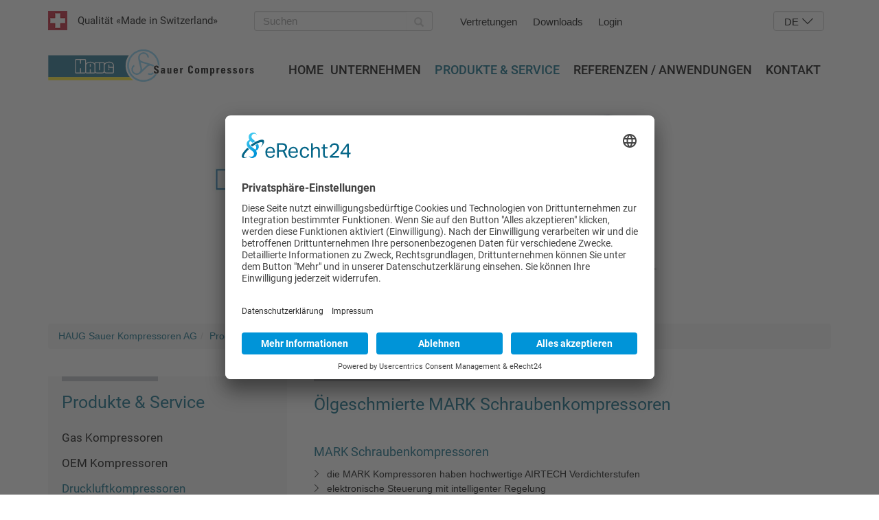

--- FILE ---
content_type: text/html; charset=utf-8
request_url: https://www.haug.ch/de/produkte-service/drucklufterzeugung/mark-schraubenkompressoren-oelgeschmiert.html
body_size: 9728
content:
<!DOCTYPE html>
<!--[if lt IE 9]><html lang="de-DE" class="no-js lt-ie10 lt-ie9 oldie"><![endif]-->
<!--[if IE 9]><html lang="de-DE" class="no-js lt-ie10 ie9"><![endif]-->
<!--[if IE 10]><html lang="de-DE" class="no-js ie10"><![endif]-->
<!--[if (gt IE 10)|!(IE)]><!--><html lang="de-DE" class="no-js"><!--<![endif]-->
<head>

<meta charset="utf-8">
<!-- 
	Integrated with <3 by Next AG
			
			www.nextag.ch
			info at nextag dot ch

	This website is powered by TYPO3 - inspiring people to share!
	TYPO3 is a free open source Content Management Framework initially created by Kasper Skaarhoj and licensed under GNU/GPL.
	TYPO3 is copyright 1998-2026 of Kasper Skaarhoj. Extensions are copyright of their respective owners.
	Information and contribution at https://typo3.org/
-->

<base href="https://www.haug.ch/">
<link rel="shortcut icon" href="/typo3conf/ext/next/Resources/Public/Icons/favicon.ico" type="image/vnd.microsoft.icon">
<title>Ölgeschmierte Schraubenkompressoren: HAUG Sauer Kompressoren AG</title>
<meta http-equiv="x-ua-compatible" content="IE=edge" />
<meta name="generator" content="TYPO3 CMS" />
<meta name="description" content="MARK Schraubenkompressoren haben hochwertige AIRTECH Verdichterstufen und verfügen über elektronische Steuerung mit intelligenter Regelung. Jetzt mehr erfahren!" />
<meta name="robots" content="index, follow" />
<meta name="application-name" content="HAUG Kompressoren AG" />
<meta name="viewport" content="width=device-width, initial-scale=1" />
<meta name="keywords" content="Haug, HAUG Kompressoren AG, Haug Maschinenfabrik, Druckluft, Kompressoren, Kompressor, Industriekompressoren, Drucklufttechnik, Druckluftbehälter, Luftfilter, Drucklufttrockner, Gaskompressoren, Prozesskompressoren, Kolbenkompressoren, Petpack, Schraubenkompressoren, Pneumatik, Trockner, Filter, Druckluftanlagen, Hochdruckkompressoren, Hochdruck, Mitteldruck, Boosterkompressoren, Booster, ölfrei, oelfrei, Sauerstoffkompressoren, Sauerstoffverdichter, Helium, He, Erdgas, Methan, Anlagenbau, Rückgewinnungsanlagen, SF6, Gasrückgewinnung, Achema, Dechema" />
<meta name="twitter:card" content="summary" />
<meta name="apple-mobile-web-app-title" content="HAUG Kompressoren AG" />
<meta name="msapplication-tilecolor" content="#ffffff" />
<meta name="revisit-after" content="2 days" />
<meta name="msapplication-tileimage" content="/typo3conf/ext/next/Resources/Public/Icons/mstile-144x144.png" />
<meta name="msapplication-config" content="/typo3conf/ext/next/Resources/Public/Icons/browserconfig.xml" />


<link rel="stylesheet" type="text/css" href="/typo3conf/ext/next/Resources/Public/Lib/bootstrap/3.3.6/css/bootstrap.min.css?1467209160" media="all">
<link rel="stylesheet" type="text/css" href="/typo3conf/ext/next/Resources/Public/Lib/black-tie/1.0.0/css/black-tie.min.css?1467209160" media="all">
<link rel="stylesheet" type="text/css" href="/typo3temp/assets/css/d42b6e1bdf.css?1765285870" media="all">
<link rel="stylesheet" type="text/css" href="/typo3conf/ext/bootstrap_grids/Resources/Public/Flexslider2/flexslider.css?1583499087" media="all">
<link rel="stylesheet" type="text/css" href="/typo3temp/next/lessphp_7f69ae0a51b4e59ad9587dcc17b45a067115a5ea.css?1588156825" media="all">
<link rel="stylesheet" type="text/css" href="/typo3temp/next/lessphp_2dbe7bc649deaba18269bfde9869ee467f354272.css?1588156825" media="all">
<link rel="stylesheet" type="text/css" href="/typo3temp/next/lessphp_985091cb1486d53d43d1aefe4ad2814fecb20b77.css?1765285871" media="all">
<link rel="stylesheet" type="text/css" href="/typo3conf/ext/next/Resources/Public/Lib/magnific-popup/1.0.0/magnific-popup.css?1467209160" media="all">
<link rel="stylesheet" type="text/css" href="/typo3conf/ext/next/Resources/Public/Lib/jquery-ui-themes/1.11.4/smoothness/theme.css?1467209160" media="all">
<link rel="stylesheet" type="text/css" href="/typo3temp/next/lessphp_4cc775d9c398da0243d209f4db8bbf60fc36088e.css?1765285871" media="all">




<script src="/typo3conf/ext/next/Resources/Public/Lib/modernizr/3.2.0/js/modernizr.min.js?1467209160" type="text/javascript"></script>
<script src="/typo3conf/ext/next/Resources/Public/Lib/jquery/1.11.3/jquery.min.js?1583342148" type="text/javascript"></script>
<script src="/typo3conf/ext/next/Resources/Public/Lib/jquery-ui/1.10.4/jquery-ui.min.js?1583342159" type="text/javascript"></script>
<script src="/typo3temp/assets/js/5508b6c4f0.js?1765285870" type="text/javascript"></script>



<link rel="apple-touch-icon" sizes="57x57" href="/typo3conf/ext/next/Resources/Public/Icons/apple-touch-icon-57x57.png"><link rel="apple-touch-icon" sizes="60x60" href="/typo3conf/ext/next/Resources/Public/Icons/apple-touch-icon-60x60.png"><link rel="apple-touch-icon" sizes="72x72" href="/typo3conf/ext/next/Resources/Public/Icons/apple-touch-icon-72x72.png"><link rel="apple-touch-icon" sizes="76x76" href="/typo3conf/ext/next/Resources/Public/Icons/apple-touch-icon-76x76.png"><link rel="apple-touch-icon" sizes="114x114" href="/typo3conf/ext/next/Resources/Public/Icons/apple-touch-icon-114x114.png"><link rel="apple-touch-icon" sizes="120x120" href="/typo3conf/ext/next/Resources/Public/Icons/apple-touch-icon-120x120.png"><link rel="apple-touch-icon" sizes="144x144" href="/typo3conf/ext/next/Resources/Public/Icons/apple-touch-icon-144x144.png"><link rel="apple-touch-icon" sizes="152x152" href="/typo3conf/ext/next/Resources/Public/Icons/apple-touch-icon-152x152.png"><link rel="apple-touch-icon" sizes="180x180" href="/typo3conf/ext/next/Resources/Public/Icons/apple-touch-icon-180x180.png"><link rel="manifest" href="/typo3conf/ext/next/Resources/Public/Icons/manifest.json"><link rel="mask-icon" href="/typo3conf/ext/next/Resources/Public/Icons/safari-pinned-tab.svg"><link rel="icon" type="image/png" href="/typo3conf/ext/next/Resources/Public/Icons/favicon-16x16.png" sizes="16x16"><link rel="icon" type="image/png" href="/typo3conf/ext/next/Resources/Public/Icons/favicon-32x32.png" sizes="32x32"><link rel="icon" type="image/png" href="/typo3conf/ext/next/Resources/Public/Icons/favicon-96x96.png" sizes="96x96"><link rel="icon" type="image/png" href="/typo3conf/ext/next/Resources/Public/Icons/android-chrome-192x192.png" sizes="192x192"><link rel="icon" type="image/png" href="/typo3conf/ext/next/Resources/Public/Icons/favicon-194x194.png" sizes="194x194"><link rel="alternate" hreflang="de-CH" href="/de/produkte-service/drucklufterzeugung/mark-schraubenkompressoren-oelgeschmiert.html"/><link rel="alternate" hreflang="en-GB" href="/en/products-service/compressed-air/oelgeschmierte-mark-schraubenkompressoren.html"/><link rel="alternate" hreflang="fr-CH" href="/fr/produits-service/compression-dair/compresseurs-a-vis-mark-lubrifies.html"/><meta name="google-site-verification" content="XSqByzcvsn2xpOKUzm-PsP1yG1M6_kLv6VBwa3dkoHM" />                <script id="usercentrics-cmp" async data-eu-mode="true" data-settings-id="YnrOrCcgw9kBtk" src="https://app.eu.usercentrics.eu/browser-ui/latest/loader.js"></script>
                <script type="application/javascript" src="https://sdp.eu.usercentrics.eu/latest/uc-block.bundle.js"></script>
    <!-- Global site tag (gtag.js) - Google Analytics -->
    <script type="text/plain" data-usercentrics="Google Analytics 4" async src="https://www.googletagmanager.com/gtag/js?id=G-NLDQVT7VS4"></script>
    <script type="text/plain" data-usercentrics="Google Analytics 4">
        window.dataLayer = window.dataLayer || [];
        function gtag(){dataLayer.push(arguments);}
        gtag('js', new Date());
        gtag('config', 'G-NLDQVT7VS4');
    </script>
<link rel="alternate" hreflang="de-DE" href="/de/produkte-service/drucklufterzeugung/mark-schraubenkompressoren-oelgeschmiert.html"/>
<link rel="alternate" hreflang="en-GB" href="/en/products-service/compressed-air/oelgeschmierte-mark-schraubenkompressoren.html"/>
<link rel="alternate" hreflang="fr-FR" href="/fr/produits-service/compression-dair/compresseurs-a-vis-mark-lubrifies.html"/>
<link rel="alternate" hreflang="x-default" href="/de/produkte-service/drucklufterzeugung/mark-schraubenkompressoren-oelgeschmiert.html"/>

<link rel="canonical" href="/de/produkte-service/drucklufterzeugung/mark-schraubenkompressoren-oelgeschmiert.html"/>


</head>
<body class="uid-46">

<div class="page-wrapper">
	
<header id="header-area">
	<nav class="navbar navbar-default">
		<div class="header-top">
			<div class="container">
				<div class="row">
					<div class="col-md-3">
						<div class="mod-header-claim pull-left">
							<h2><span>Qualität «Made in Switzerland»</span></h2>
						</div>
					</div>
					<div class="col-md-9">
						<div class="meta-wrapper collapse navbar-collapse pull-right">
							
		<div class="mod-search tx-indexedsearch-searchbox">
    <form method="post" id="tx_indexedsearch" action="/de/suche.html?tx_indexedsearch_pi2%5Baction%5D=search&amp;tx_indexedsearch_pi2%5Bcontroller%5D=Search&amp;cHash=a34445807f92d7e0a9724ac1f2f58b51">
<div>
<input type="hidden" name="tx_indexedsearch_pi2[__referrer][@extension]" value="IndexedSearch" />
<input type="hidden" name="tx_indexedsearch_pi2[__referrer][@vendor]" value="TYPO3\CMS" />
<input type="hidden" name="tx_indexedsearch_pi2[__referrer][@controller]" value="Search" />
<input type="hidden" name="tx_indexedsearch_pi2[__referrer][@action]" value="form" />
<input type="hidden" name="tx_indexedsearch_pi2[__referrer][arguments]" value="YTowOnt9a8ced1b0516f10bc40f5cfe3635f76e38ab29fb9" />
<input type="hidden" name="tx_indexedsearch_pi2[__referrer][@request]" value="a:4:{s:10:&quot;@extension&quot;;s:13:&quot;IndexedSearch&quot;;s:11:&quot;@controller&quot;;s:6:&quot;Search&quot;;s:7:&quot;@action&quot;;s:4:&quot;form&quot;;s:7:&quot;@vendor&quot;;s:9:&quot;TYPO3\CMS&quot;;}0c482f737370aba92aa5c199eddb109471865544" />
<input type="hidden" name="tx_indexedsearch_pi2[__trustedProperties]" value="a:1:{s:6:&quot;search&quot;;a:15:{s:9:&quot;_sections&quot;;i:1;s:13:&quot;_freeIndexUid&quot;;i:1;s:7:&quot;pointer&quot;;i:1;s:3:&quot;ext&quot;;i:1;s:10:&quot;searchType&quot;;i:1;s:14:&quot;defaultOperand&quot;;i:1;s:9:&quot;mediaType&quot;;i:1;s:9:&quot;sortOrder&quot;;i:1;s:5:&quot;group&quot;;i:1;s:11:&quot;languageUid&quot;;i:1;s:4:&quot;desc&quot;;i:1;s:15:&quot;numberOfResults&quot;;i:1;s:14:&quot;extendedSearch&quot;;i:1;s:5:&quot;sword&quot;;i:1;s:12:&quot;submitButton&quot;;i:1;}}7ffd6783d91c28f6f17107df2c6f9954b0df7da6" />
</div>

        <input type="hidden" name="tx_indexedsearch_pi2[search][_sections]" value="0" />
        <input type="hidden" name="tx_indexedsearch_pi2[search][_freeIndexUid]" value="_" />
        <input id="tx_indexedsearch_pointer" type="hidden" name="tx_indexedsearch_pi2[search][pointer]" value="0" />
        <input type="hidden" name="tx_indexedsearch_pi2[search][ext]" value="" />
        <input type="hidden" name="tx_indexedsearch_pi2[search][searchType]" value="1" />
        <input type="hidden" name="tx_indexedsearch_pi2[search][defaultOperand]" value="0" />
        <input type="hidden" name="tx_indexedsearch_pi2[search][mediaType]" value="-1" />
        <input type="hidden" name="tx_indexedsearch_pi2[search][sortOrder]" value="rank_flag" />
        <input type="hidden" name="tx_indexedsearch_pi2[search][group]" value="" />
        <input type="hidden" name="tx_indexedsearch_pi2[search][languageUid]" value="0" />
        <input type="hidden" name="tx_indexedsearch_pi2[search][desc]" value="" />
        <input type="hidden" name="tx_indexedsearch_pi2[search][numberOfResults]" value="100" />
        <input type="hidden" name="tx_indexedsearch_pi2[search][extendedSearch]" value="" />

        <div class="input-group">
            <input placeholder="Suchen" class="search-query form-control" type="text" name="tx_indexedsearch_pi2[search][sword]" value="" />
			<span class="input-group-btn">
				<button class="btn btn-primary" type="submit" name="tx_indexedsearch_pi2[search][submitButton]" value="Suchen"><span class="glyphicon glyphicon-search"></span></button>
			</span>
        </div>
    </form>
</div>
	

							<nav class="meta-navigation pull-left">
								<ul><li class="first"><a href="/de/vertretungen-1.html" title="Wir sind weltweit vertreten. Hier finden Sie alle unsere Vertretungen sowie die jeweiligen Kontaktinformationen. Kontaktieren Sie uns ohne zu zögern!">Vertretungen</a></li><li><a href="/de/downloads.html" title="Entdecken Sie unsere Prospekte, Fachberichte, Anwendungsberichte und vieles mehr. Hier geht's zu unseren Downloads. Informieren Sie sich jetzt!">Downloads</a></li><li class="last"><a href="/de/extranet.html" title="Login">Login</a></li></ul>
							</nav>
							<div class="language-navigation-wrapper hidden-xs pull-right">
								<nav class="language-navigation dropdown pull-right"><a class="dropdown-toggle language-current-wrapper" data-toggle="dropdown" role="button" aria-haspopup="true"><div class="language-current"><span class="hidden-xs hidden-sm hidden-md">DE</span><span class="visible-xs visible-sm visible-md">DE</span></div></a><ul class="dropdown-menu"><li class="lang first active"><a href="/de/produkte-service/drucklufterzeugung/mark-schraubenkompressoren-oelgeschmiert.html">Deutsch</a></li><li class="lang"><a href="/en/products-service/compressed-air/oelgeschmierte-mark-schraubenkompressoren.html">Englisch</a></li><li class="lang last"><a href="/fr/produits-service/compression-dair/compresseurs-a-vis-mark-lubrifies.html">Français</a></li></ul></nav>
							</div>
						</div>
					</div>

				</div>
			</div>
		</div>
		<div class="container container-navigatin-main">
			<div class="row">
				<div class="col-md-12">
					<div class="navbar-header">
						<!-- Bootstrap Mobile Menu -->
						<button type="button" class="navbar-toggle collapsed" data-toggle="collapse" data-target="#navbar" aria-expanded="false" aria-controls="navbar">
							<span class="sr-only">Toggle navigation</span>
							<span class="icon-bar"></span>
							<span class="icon-bar"></span>
							<span class="icon-bar"></span>
						</button>
						<a href="/de/index.html" class="navbar-brand"><img src="/typo3conf/ext/next/Resources/Public/Images/logo_haug.svg" width="300" height="47"   alt="HAUG Kompressoren" title="Quality «Made in Switzerland»" ></a>
					</div>

					<div id="navbar" class="navbar-collapse collapse navbar-main">
						<div class="row">
							<div class="col-xs-8 ">
								<div class="mod-search-xs visible-xs">
									
		<div class="mod-search tx-indexedsearch-searchbox">
    <form method="post" id="tx_indexedsearch" action="/de/suche.html?tx_indexedsearch_pi2%5Baction%5D=search&amp;tx_indexedsearch_pi2%5Bcontroller%5D=Search&amp;cHash=a34445807f92d7e0a9724ac1f2f58b51">
<div>
<input type="hidden" name="tx_indexedsearch_pi2[__referrer][@extension]" value="IndexedSearch" />
<input type="hidden" name="tx_indexedsearch_pi2[__referrer][@vendor]" value="TYPO3\CMS" />
<input type="hidden" name="tx_indexedsearch_pi2[__referrer][@controller]" value="Search" />
<input type="hidden" name="tx_indexedsearch_pi2[__referrer][@action]" value="form" />
<input type="hidden" name="tx_indexedsearch_pi2[__referrer][arguments]" value="YTowOnt9a8ced1b0516f10bc40f5cfe3635f76e38ab29fb9" />
<input type="hidden" name="tx_indexedsearch_pi2[__referrer][@request]" value="a:4:{s:10:&quot;@extension&quot;;s:13:&quot;IndexedSearch&quot;;s:11:&quot;@controller&quot;;s:6:&quot;Search&quot;;s:7:&quot;@action&quot;;s:4:&quot;form&quot;;s:7:&quot;@vendor&quot;;s:9:&quot;TYPO3\CMS&quot;;}0c482f737370aba92aa5c199eddb109471865544" />
<input type="hidden" name="tx_indexedsearch_pi2[__trustedProperties]" value="a:1:{s:6:&quot;search&quot;;a:15:{s:9:&quot;_sections&quot;;i:1;s:13:&quot;_freeIndexUid&quot;;i:1;s:7:&quot;pointer&quot;;i:1;s:3:&quot;ext&quot;;i:1;s:10:&quot;searchType&quot;;i:1;s:14:&quot;defaultOperand&quot;;i:1;s:9:&quot;mediaType&quot;;i:1;s:9:&quot;sortOrder&quot;;i:1;s:5:&quot;group&quot;;i:1;s:11:&quot;languageUid&quot;;i:1;s:4:&quot;desc&quot;;i:1;s:15:&quot;numberOfResults&quot;;i:1;s:14:&quot;extendedSearch&quot;;i:1;s:5:&quot;sword&quot;;i:1;s:12:&quot;submitButton&quot;;i:1;}}7ffd6783d91c28f6f17107df2c6f9954b0df7da6" />
</div>

        <input type="hidden" name="tx_indexedsearch_pi2[search][_sections]" value="0" />
        <input type="hidden" name="tx_indexedsearch_pi2[search][_freeIndexUid]" value="_" />
        <input id="tx_indexedsearch_pointer" type="hidden" name="tx_indexedsearch_pi2[search][pointer]" value="0" />
        <input type="hidden" name="tx_indexedsearch_pi2[search][ext]" value="" />
        <input type="hidden" name="tx_indexedsearch_pi2[search][searchType]" value="1" />
        <input type="hidden" name="tx_indexedsearch_pi2[search][defaultOperand]" value="0" />
        <input type="hidden" name="tx_indexedsearch_pi2[search][mediaType]" value="-1" />
        <input type="hidden" name="tx_indexedsearch_pi2[search][sortOrder]" value="rank_flag" />
        <input type="hidden" name="tx_indexedsearch_pi2[search][group]" value="" />
        <input type="hidden" name="tx_indexedsearch_pi2[search][languageUid]" value="0" />
        <input type="hidden" name="tx_indexedsearch_pi2[search][desc]" value="" />
        <input type="hidden" name="tx_indexedsearch_pi2[search][numberOfResults]" value="100" />
        <input type="hidden" name="tx_indexedsearch_pi2[search][extendedSearch]" value="" />

        <div class="input-group">
            <input placeholder="Suchen" class="search-query form-control" type="text" name="tx_indexedsearch_pi2[search][sword]" value="" />
			<span class="input-group-btn">
				<button class="btn btn-primary" type="submit" name="tx_indexedsearch_pi2[search][submitButton]" value="Suchen"><span class="glyphicon glyphicon-search"></span></button>
			</span>
        </div>
    </form>
</div>
	

								</div>
							</div>
							<div class="col-xs-4">

								<div class="language-navigation-wrapper visible-xs pull-right">
									<nav class="language-navigation dropdown pull-right"><a class="dropdown-toggle language-current-wrapper" data-toggle="dropdown" role="button" aria-haspopup="true"><div class="language-current"><span class="hidden-xs hidden-sm hidden-md">DE</span><span class="visible-xs visible-sm visible-md">DE</span></div></a><ul class="dropdown-menu"><li class="lang first active"><a href="/de/produkte-service/drucklufterzeugung/mark-schraubenkompressoren-oelgeschmiert.html">Deutsch</a></li><li class="lang"><a href="/en/products-service/compressed-air/oelgeschmierte-mark-schraubenkompressoren.html">Englisch</a></li><li class="lang last"><a href="/fr/produits-service/compression-dair/compresseurs-a-vis-mark-lubrifies.html">Français</a></li></ul></nav>
								</div>

							</div>

						</div>

						<ul class="nav navbar-nav level-1"><li class="first"><a href="/de/index.html" title="Home">Home</a></li><li class="dropdown"><a href="/de/unternehmen/ueber-uns.html" title="Unternehmen" class="dropdown-toggle" data-toggle="dropdown">Unternehmen</a><ul class="level-2 dropdown-menu"><li class="first"><a href="/de/unternehmen/ueber-uns.html" title="Die HAUG Sauer Kompressoren AG mit Niederlassungen in der Schweiz, Deutschland und China ist der führende Hersteller von ölfreien und gasdichten Kompressoren.">Über uns</a></li><li><a href="/de/unternehmen/geschaeftsleitung.html" title="Erfahren Sie mehr über die Geschäftsleitung der HAUG Sauer Kompressoren AG. Hier finden Sie mehr Informationen zu unserem Unternehmen. Kontaktieren Sie uns!">Geschäftsleitung</a></li><li><a href="/de/unternehmen/geschichte.html" title="Erfahren Sie mehr über die Geschichte und die Meilensteine der HAUG Sauer Kompressoren AG. Hier finden Sie alle Infos zu unserer Historie.">Geschichte</a></li><li><a href="/de/unternehmen/kernkompetenzen.html" title="Qualität und Kompetenz rund um Kompressoren - Erfahren Sie mehr über die Highlights von HAUG ölfreien Kolbenkompressoren und was unser Unternehmen ausmacht.">Kernkompetenzen</a></li><li class="last"><a href="/de/unternehmen/offene-stellen.html" title="Hier finden Sie alle offenen Stellen der HAUG  Sauer Kompressoren AG. Erfahren Sie jetzt mehr über unsere Jobs. Interessiert? Schicken Sie uns Ihre Bewerbung.">Offene Stellen</a></li></ul></li><li class="dropdown active"><a href="/de/produkte-service/gas-kompressoren/haugpluto-05-22-kw.html" title="Produkte &amp; Service" class="dropdown-toggle" data-toggle="dropdown">Produkte & Service</a><ul class="level-2 dropdown-menu"><li class="dropdown first"><a href="/de/produkte-service/gas-kompressoren/haugpluto-05-22-kw.html" title="Gas Kompressoren" class="dropdown-toggle" data-toggle="dropdown">Gas Kompressoren</a><ul class="level-3 dropdown-menu"><li class="first"><a href="/de/produkte-service/gas-kompressoren/haugpluto-05-22-kw.html" title="HAUG.Pluto Kompressoren - ölfrei und gasdicht. Erfahren Sie mehr über die Merkmale und die Anwendungsgebiete unserer Kompressoren. Jetzt loslegen!">HAUG.Pluto (0.5 - 2.2 kW)</a></li><li><a href="/de/produkte-service/gas-kompressoren/haugmercure-30-44-kw.html" title="HAUG.Mercure Kompressoren - ölfrei und gasdicht. Erfahren Sie mehr über die Merkmale und die Anwendungsgebiete unserer Kompressoren. Jetzt loslegen!">HAUG.Mercure (3.0 - 5.5 kW)</a></li><li><a href="/de/produkte-service/gas-kompressoren/haugneptune-20-75-kw.html" title="HAUG.Neptune Kompressoren - ölfrei und gasdicht. Erfahren Sie mehr über die Merkmale und die Anwendungsgebiete unserer Kompressoren. Jetzt loslegen!">HAUG.Neptune (2.0 - 7.5 kW)</a></li><li class="last"><a href="/de/produkte-service/gas-kompressoren/haugsirius-75-30-kw.html" title="HAUG.Sirius Kompressoren mit Magnetkupplung sind eine HAUG Sauer Eigenentwicklung, welche Gase dauerhaft ohne Leckagen verdichten. Jetzt mehr erfahren!">HAUG.Sirius (7.5 - 30 kW)</a></li></ul></li><li class="dropdown"><a href="/de/produkte-service/oem-kompressoren/gasrueckgewinnung.html" title="OEM Kompressoren" class="dropdown-toggle" data-toggle="dropdown">OEM Kompressoren</a><ul class="level-3 dropdown-menu"><li class="first"><a href="/de/produkte-service/oem-kompressoren/gasrueckgewinnung.html" title="OEM Kompressoren für die Gasrückgewinnung. Erfahren Sie mehr über die Merkmale, den Lieferumfang sowie die Anwendung. Kontaktieren Sie uns!">Gasrückgewinnung</a></li><li class="last"><a href="/de/produkte-service/oem-kompressoren/gasnachverdichtung.html" title="OEM Kompressoren für die Gasnachverdichtung. Erfahren Sie mehr über die Merkmale, den Lieferumfang sowie die Anwendung. Kontaktieren Sie uns!">Gasnachverdichtung</a></li></ul></li><li class="dropdown active"><a href="/de/produkte-service/drucklufterzeugung/haug-kolbenkompressoren/haugcygnus-037-22-kw.html" title="Druckluftkompressoren" class="dropdown-toggle" data-toggle="dropdown">Druckluftkompressoren</a><ul class="level-3 dropdown-menu"><li class="dropdown first"><a href="/de/produkte-service/drucklufterzeugung/haug-kolbenkompressoren/haugcygnus-037-22-kw.html" title="HAUG Kolbenkompressoren" class="dropdown-toggle" data-toggle="dropdown">HAUG Kolbenkompressoren</a><ul class="level-4 dropdown-menu"><li class="first"><a href="/de/produkte-service/drucklufterzeugung/haug-kolbenkompressoren/haugcygnus-037-22-kw.html" title="HAUG.Cygnus waren die ersten komplett ölfreien Kolbenkompressoren auf dem Markt. Erfahren Sie mehr rund um unsere ölfreien Kompressoren zur Luftverdichtung.">HAUG.Cygnus (0.37 - 2.2 kW)</a></li><li><a href="/de/produkte-service/drucklufterzeugung/haug-kolbenkompressoren/haugtaurus-40-11-kw.html" title="HAUG.Taurus - ölfreie Kolbenkompressoren zur Luftverdichtung. Erfahren Sie mehr über die Merkmale und die Anwendungsgebiete unserer Kompressoren. Jetzt loslegen!">HAUG.Taurus (4.0 - 11 kW)</a></li><li class="last"><a href="/de/produkte-service/drucklufterzeugung/haug-kolbenkompressoren/haugorion-11-30-kw.html" title="HAUG.Orion - ölfreie Kolbenkompressoren für Luftverdichtung. Erfahren Sie mehr über die Merkmale und die Anwendungsgebiete unserer Kompressoren. Jetzt loslegen!">HAUG.Orion (11 - 30 kW)</a></li></ul></li><li><a href="/de/produkte-service/drucklufterzeugung/hauguranus-scroll-kompressoren.html" title="HAUG.Uranus Scroll-Kompressoren sind effizient, sparsam und versorgungssicher. Hier erfahren Sie mehr über die Scroll Kompressoren und deren Anwendungsgebiete.">HAUG.Uranus Scroll-Kompressoren</a></li><li><a href="/de/produkte-service/drucklufterzeugung/mark-schraubenkompressoren-oelfrei.html" title="Ölfreie Schraubenompressoren werden in Branchen wie Pharmaindustrie, Lebensmittel- und Getränkeindustrie, Elektronik und Textilindustrie eingesetzt.">MARK Schraubenkompressoren ölfrei</a></li><li class="active current last"><a href="/de/produkte-service/drucklufterzeugung/mark-schraubenkompressoren-oelgeschmiert.html" title="MARK Schraubenkompressoren haben hochwertige AIRTECH Verdichterstufen und verfügen über elektronische Steuerung mit intelligenter Regelung. Jetzt mehr erfahren!">MARK Schraubenkompressoren ölgeschmiert</a></li></ul></li><li class="dropdown last"><a href="/de/produkte-service/kundendienst.html" title="Kompressoren Services und Ersatzteile - wir bieten ein umfassendes Dienstleistungsangebot von der Inbetriebnahme bis zur Generalüberholung. Erfahren Sie mehr!" class="dropdown-toggle" data-toggle="dropdown">Kundendienst</a><ul class="level-3 dropdown-menu"><li class="first"><a href="/de/produkte-service/kundendienst/technischer-support-ersatzteilverkauf.html" title="Wir bieten Ersatzteile und eine 24h-Hotline. Unser technischer Support steht Ihnen über den gesamten Lebenszyklus Ihres HAUG Kompressors zur Seite.">Technischer Support / Ersatzteilverkauf</a></li><li class="last"><a href="/de/produkte-service/kundendienst/inbetriebnahme-wartung-reparatur.html" title="Unsere Servicetechniker stehen Ihnen für Inbetriebnahme und Serviceleistungen jederzeit zur Seite. Zögern Sie nicht uns zu kontaktieren!">Inbetriebnahme / Wartung / Reparatur</a></li></ul></li></ul></li><li class="dropdown"><a href="/de/referenzen-anwendungen/sf6-gasrueckgewinnung.html" title="Referenzen / Anwendungen" class="dropdown-toggle" data-toggle="dropdown">Referenzen / Anwendungen</a><ul class="level-2 dropdown-menu"><li class="first"><a href="/de/referenzen-anwendungen/sf6-gasrueckgewinnung.html" title="Erfahren Sie mehr über die Anwendungsbereiche unserer Kompressoren. Zum Beispiel zur Wartung von Hochspannungsanlagen. Kontaktieren Sie uns!">SF6 - Gasrückgewinnung</a></li><li><a href="/de/referenzen-anwendungen/druckluft.html" title="Erfahren Sie mehr über die Anwendungsbereiche unserer Kompressoren. Zum Beispiel zur Erzeugung von Atemluft und zum Antrieb chirurgischer Werkzeuge.">Druckluft</a></li><li><a href="/de/referenzen-anwendungen/n2-stickstoff.html" title="Erfahren Sie mehr über die Anwendungsbereiche unserer Kompressoren. Zum Beispiel für die Anwendung beim Laserschneiden. Kontaktieren Sie uns!">N2 - Stickstoff</a></li><li><a href="/de/referenzen-anwendungen/o2-sauerstoff.html" title="Erfahren Sie mehr über die Anwendungsbereiche unserer Kompressoren. Zum Beispiel für die Gewinnung von Gold in Goldminen. Kontaktieren Sie uns!">O2 - Sauerstoff</a></li><li><a href="/de/referenzen-anwendungen/erdgas.html" title="Erfahren Sie mehr über die Anwendungsbereiche unserer Kompressoren. Zum Beispiel in der Rückgewinnung von Leckagen. Kontaktieren Sie uns!">Erdgas</a></li><li><a href="/de/referenzen-anwendungen/biogas-biomethan.html" title="Erfahren Sie mehr über die Anwendungsbereiche unserer Kompressoren. Zum Beispiel bei der Aufbereitung von Biogas zu Biomethan. Kontaktieren Sie uns!">Biogas / Biomethan</a></li><li><a href="/de/referenzen-anwendungen/h2-wasserstoff-synthesegas.html" title="Erfahren Sie mehr über die Anwendungsbereiche unserer Kompressoren. Zum Beispiel als Schneidgas und Schweissgas in der Metallverarbeitung. Kontaktieren Sie uns!">H2 - Wasserstoff / Synthesegas</a></li><li><a href="/de/referenzen-anwendungen/co2-kohlendioxid.html" title="Erfahren Sie mehr über die Anwendungsbereiche unserer Kompressoren. Zum Beispiel in der Getränkeindustrie zur CO2-Anreicherung. Kontaktieren Sie uns!">CO2 - Kohlendioxid</a></li><li><a href="/de/referenzen-anwendungen/helium-edelgase.html" title="Erfahren Sie mehr über die Anwendungsbereiche unserer Kompressoren. Zum Beispiel in der Leckprüfung und Metallverarbeitung. Kontaktieren Sie uns!">Helium / Edelgase</a></li><li><a href="/de/referenzen-anwendungen/kaeltemittelgase-ammoniak.html" title="Erfahren Sie mehr über die Anwendungsbereiche unserer Kompressoren. Zum Beispiel für die Nuklearforschung am CERN in Genf. Kontaktieren Sie uns!">Kältemittelgase / Ammoniak</a></li><li class="last"><a href="/de/referenzen-anwendungen/spezialgase.html" title="Erfahren Sie mehr über die Anwendungsbereiche unserer Kompressoren. Zum Beispiel bei der Abgasreinigung von Stickstoff mit Lösungsmittel. Kontaktieren Sie uns!">Spezialgase</a></li></ul></li><li class="dropdown last"><a href="/de/kontakt.html" title="Hauptsitz St. Gallen in der Schweiz - hier finden Sie alle Kontaktinformationen der HAUG Sauer Kompressoren AG. Zögern Sie nicht uns zu kontaktieren." class="dropdown-toggle" data-toggle="dropdown">Kontakt</a><ul class="level-2 dropdown-menu"><li class="first"><a href="/de/kontakt/schweiz-deutschland-oesterreich.html" title="Markt Schweiz, Deutschland und Österreich - hier finden Sie alle Kontaktinformationen der HAUG Sauer Kompressoren AG. Zögern Sie nicht uns zu kontaktieren.">Schweiz, Deutschland, Österreich</a></li><li><a href="/de/kontakt/frankreich-spanien-portugal.html" title="Markt Frankreich, Spanien und Portugal - hier finden Sie alle Kontaktinformationen der HAUG Sauer Kompressoren AG. Zögern Sie nicht uns zu kontaktieren.">Frankreich, Spanien, Portugal</a></li><li><a href="/de/kontakt/alle-uebrigen-laender.html" title="Markt &quot;übrige Länder&quot; - hier finden Sie alle Kontaktinformationen der HAUG Sauer Kompressoren AG. Zögern Sie nicht uns zu kontaktieren.">Alle übrigen Länder</a></li><li class="last"><a href="/de/kontakt/medien-und-marketing.html" title="Richten Sie sich mit Medien- und Marketinganfragen an uns. Wir stehen Ihnen gerne zur Verfügung. Zögern Sie nicht uns zu kontaktieren.">Medien und Marketing</a></li></ul></li></ul> <!-- test -->
						<ul class="nav navbar-nav level-1 mobile"><li class="dropdown"><a href="/de/vertretungen-1.html">Vertretungen</a></li><li class="dropdown"><a href="/de/downloads.html">Downloads</a></li><li class="dropdown"><a href="/de/extranet.html">Login</a></li></ul>
					</div>
				</div>
			</div>
		</div>
	</nav>
</header>

	<div class="slider-block">
		
<div id="c689" class="frame frame-default frame-type-textmedia frame-layout-0"><div class="ce-textpic ce-center ce-above"><div class="ce-gallery" data-ce-columns="1" data-ce-images="1"><div class="ce-outer"><div class="ce-inner"><div class="ce-row"><div class="ce-column"><figure class="image"><img class="image-embed-item" src="/fileadmin/_processed_/6/3/csm_Mark_4569cd136e.jpg" width="2000" height="600" alt="" /></figure></div></div></div></div></div></div></div>


	</div>



	 
	<div id="content-area" class="default-template container">
		<div class="row"><div class="col-md-12"><ol class="breadcrumb hidden-print hidden-xs" vocab="http://schema.org/" typeof="BreadcrumbList"><li property="itemListElement" typeof="ListItem"><a href="/de/index.html" title="HAUG Sauer Kompressoren AG" property="item" typeof="WebPage"><span property="name">HAUG Sauer Kompressoren AG</span></a><meta property="position" content="1" /></li><li property="itemListElement" typeof="ListItem"><a href="/de/produkte-service/gas-kompressoren/haugpluto-05-22-kw.html" title="Produkte &amp; Service" property="item" typeof="WebPage"><span property="name">Produkte & Service</span></a><meta property="position" content="2" /></li><li property="itemListElement" typeof="ListItem"><a href="/de/produkte-service/drucklufterzeugung/haug-kolbenkompressoren/haugcygnus-037-22-kw.html" title="Druckluftkompressoren" property="item" typeof="WebPage"><span property="name">Druckluftkompressoren</span></a><meta property="position" content="3" /></li><li class="active" property="itemListElement" typeof="ListItem"><span property="name">MARK Schraubenkompressoren ölgeschmiert</span><meta property="position" content="4" /></li></ol></div></div>
		<div class="row">
			<div class="col-md-4" role="complementary">
				<nav class="sidenav hidden-print hidden-xs hidden-sm"><h3>Produkte & Service</h3><ul class="nav level-1"><li class="dropdown first"><a href="/de/produkte-service/gas-kompressoren/haugpluto-05-22-kw.html" title="Gas Kompressoren">Gas Kompressoren</a></li><li class="dropdown"><a href="/de/produkte-service/oem-kompressoren/gasrueckgewinnung.html" title="OEM Kompressoren">OEM Kompressoren</a></li><li class="dropdown active"><a href="/de/produkte-service/drucklufterzeugung/haug-kolbenkompressoren/haugcygnus-037-22-kw.html" title="Druckluftkompressoren">Druckluftkompressoren</a><ul class="nav level-2"><li class="dropdown first"><a href="/de/produkte-service/drucklufterzeugung/haug-kolbenkompressoren/haugcygnus-037-22-kw.html" title="HAUG Kolbenkompressoren">HAUG Kolbenkompressoren</a></li><li><a href="/de/produkte-service/drucklufterzeugung/hauguranus-scroll-kompressoren.html" title="HAUG.Uranus Scroll-Kompressoren sind effizient, sparsam und versorgungssicher. Hier erfahren Sie mehr über die Scroll Kompressoren und deren Anwendungsgebiete.">HAUG.Uranus Scroll-Kompressoren</a></li><li><a href="/de/produkte-service/drucklufterzeugung/mark-schraubenkompressoren-oelfrei.html" title="Ölfreie Schraubenompressoren werden in Branchen wie Pharmaindustrie, Lebensmittel- und Getränkeindustrie, Elektronik und Textilindustrie eingesetzt.">MARK Schraubenkompressoren ölfrei</a></li><li class="active current last"><a href="/de/produkte-service/drucklufterzeugung/mark-schraubenkompressoren-oelgeschmiert.html" title="MARK Schraubenkompressoren haben hochwertige AIRTECH Verdichterstufen und verfügen über elektronische Steuerung mit intelligenter Regelung. Jetzt mehr erfahren!">MARK Schraubenkompressoren ölgeschmiert</a></li></ul></li><li class="dropdown last"><a href="/de/produkte-service/kundendienst.html" title="Kompressoren Services und Ersatzteile - wir bieten ein umfassendes Dienstleistungsangebot von der Inbetriebnahme bis zur Generalüberholung. Erfahren Sie mehr!">Kundendienst</a></li></ul></nav>
			</div>
			<div class="col-md-8" role="main">
				<!--TYPO3SEARCH_begin-->
				
					<header class="page-title">
						<h1>Ölgeschmierte MARK Schraubenkompressoren</h1>
					</header>
				
				
<div id="c218" class="frame frame-default frame-type-textmedia frame-layout-0"><div class="ce-textpic ce-center ce-above"><header><h2 class="">
				MARK Schraubenkompressoren
			</h2></header><div class="ce-bodytext"><div><ul class="contentList"><p><li>die MARK Kompressoren haben hochwertige AIRTECH Verdichterstufen</li><li>elektronische Steuerung mit intelligenter Regelung</li><li>einfache Wartung</li><li>geringe Geräuschpegel</li></p></ul></div></div></div></div>


<div id="c219" class="frame frame-custom-100 frame-type-textmedia frame-layout-0"><div class="ce-textpic ce-center ce-above"><div class="ce-bodytext"><ul class="contentList"><p><li><a href="/fileadmin/documents/Produkte/03_Druckluft/02_Mark/MARK_Schraubenkompressoren.pdf" title="Opens internal link in current window" target="_blank" class="download">Übersicht von MARK Schraubenkompressoren</a></li></p></ul></div></div></div>


<div id="c224" class="frame frame-default frame-type-textmedia frame-layout-0"><div class="ce-textpic ce-center ce-above"><header><h2 class="">
				Kältetrockner MARK
			</h2></header><div class="ce-bodytext"><p> MARK Druckluft Kältetrockner Baureihe MDX 400–84'000</p></div></div></div>


<div id="c225" class="frame frame-custom-100 frame-type-textmedia frame-layout-0"><div class="ce-textpic ce-center ce-above"><div class="ce-bodytext"><ul class="contentList"><p><li><a href="/fileadmin/documents/Produkte/03_Druckluft/02_Mark/MARK_MDX_400-84000_DE.pdf" title="Opens internal link in current window" target="_blank">Kältetrockner MDX 400 bis 84'000</a>​​​​​​​</li></p></ul></div></div></div>


<div id="c221" class="frame frame-default frame-type-textmedia frame-layout-0"><div class="ce-textpic ce-center ce-above"><header><h2 class="">
				Zubehör: Druckluft Filter
			</h2></header><div class="ce-bodytext"><div><ul class="contentList"><p><li>Kapazität: 850 l/min bis 41000 l/min</li><li>Vorfilter, Feinstfilter, Aktivkohlefilter</li><li>Robuste und zuverlässige Ausführungen</li><li>Minimalste Druckverluste</li><li>Differenzialdruckmesser optional erhältlich</li></p></ul></div></div></div></div>


<div id="c226" class="frame frame-custom-100 frame-type-textmedia frame-layout-0"><div class="ce-textpic ce-center ce-above"><div class="ce-bodytext"><ul class="contentList"><p><li><a href="/fileadmin/documents/Produkte/03_Druckluft/02_Mark/Mark_Druckluftfilter.pdf" title="Opens internal link in current window" target="_blank" class="download">Druckluftfilter</a></li></p></ul></div></div></div>


<div id="c222" class="frame frame-default frame-type-textmedia frame-layout-0"><div class="ce-textpic ce-center ce-above"><header><h2 class="">
				Zubehör
			</h2></header><div class="ce-bodytext"><div><ul class="contentList"><p><li>Druckluftbehälter</li><li>Armaturen</li><li>Fittings</li><li>Ölwassertrenner</li></p></ul></div></div></div></div>


				<!--TYPO3SEARCH_end-->
			</div>
		</div>
	</div>

	<footer id="footer-area" class="hidden-print">
	<div class="footer-main">
		<div class="container-wrapper  bg-colored">
	
			<div class="container">
		
		<div class="row ">
			
				<div class="col-md-12 block-title">
					
					
				</div>
			
			<div class=" col-sm-3 col-md-3  ">
				
<div id="c150" class="frame frame-default frame-type-list frame-layout-0"><header><h3 class="">
				Newsletter Anmeldung
			</h3></header><div class="tx-powermail"><div class="container-fluid"><form data-parsley-validate="data-parsley-validate" data-validate="html5" enctype="multipart/form-data" name="field" class="powermail_form powermail_form_2   " action="/de/produkte-service/drucklufterzeugung/mark-schraubenkompressoren-oelgeschmiert.html?tx_powermail_pi1%5Baction%5D=create&amp;tx_powermail_pi1%5Bcontroller%5D=Form&amp;cHash=eb7f2858a27f2e6a1625b31ef6741401#c150" method="post"><div><input type="hidden" name="tx_powermail_pi1[__referrer][@extension]" value="Powermail" /><input type="hidden" name="tx_powermail_pi1[__referrer][@vendor]" value="In2code" /><input type="hidden" name="tx_powermail_pi1[__referrer][@controller]" value="Form" /><input type="hidden" name="tx_powermail_pi1[__referrer][@action]" value="form" /><input type="hidden" name="tx_powermail_pi1[__referrer][arguments]" value="YTowOnt9a8ced1b0516f10bc40f5cfe3635f76e38ab29fb9" /><input type="hidden" name="tx_powermail_pi1[__referrer][@request]" value="a:4:{s:10:&quot;@extension&quot;;s:9:&quot;Powermail&quot;;s:11:&quot;@controller&quot;;s:4:&quot;Form&quot;;s:7:&quot;@action&quot;;s:4:&quot;form&quot;;s:7:&quot;@vendor&quot;;s:7:&quot;In2code&quot;;}3c0111e1070e9a43a20e0dee97e1ff5b5f0dd547" /><input type="hidden" name="tx_powermail_pi1[__trustedProperties]" value="a:2:{s:5:&quot;field&quot;;a:2:{s:6:&quot;e_mail&quot;;i:1;s:6:&quot;marker&quot;;i:1;}s:4:&quot;mail&quot;;a:1:{s:4:&quot;form&quot;;i:1;}}adfd038f562be8b3a3d9a0b66b7ab5e0cbe7df88" /></div><h3>Newsletter Anmeldung</h3><fieldset class="powermail_fieldset powermail_fieldset_4 nolabel"><div class="powermail_fieldwrap powermail_fieldwrap_type_input powermail_fieldwrap_e_mail nolabel "><div class="powermail_field"><input required="required" aria-required="true" data-parsley-required-message="Dieses Feld muss ausgefüllt werden" data-parsley-trigger="change" data-parsley-error-message="Keine gültige E-Mail-Adresse" placeholder="E-Mail" class="powermail_input  " id="powermail_field_e_mail" type="email" name="tx_powermail_pi1[field][e_mail]" value="" /></div></div><div class="powermail_fieldwrap powermail_fieldwrap_type_captcha powermail_fieldwrap_marker layout1 "><label for="powermail_field_marker" class="powermail_label" title="">
        Captcha
    </label><div class="powermail_field "><input required="required" data-parsley-errors-container=".powermail_field_error_container_marker" data-parsley-class-handler="#powermail_field_marker" data-parsley-required-message="Dieses Feld muss ausgefüllt werden" class="powermail_captcha  " id="powermail_field_marker" type="text" name="tx_powermail_pi1[field][marker]" value="" /><img src="/typo3temp/assets/tx_powermail/Captcha54.png?hash=Wr1gYzsA" alt="captcha" class="powermail_captchaimage" id="powermail_captchaimage" /><div class="powermail_field_error_container powermail_field_error_container_marker"></div></div></div><div class="powermail_fieldwrap powermail_fieldwrap_type_submit powermail_fieldwrap_anmelden  "><div class="powermail_field "><input class="powermail_submit" type="submit" value="Anmelden" /></div></div></fieldset><input class="powermail_form_uid" type="hidden" name="tx_powermail_pi1[mail][form]" value="2" /></form></div></div>
</div>


<div id="c1126" class="frame frame-default frame-type-html frame-layout-0 frame-space-before-extra-small"><div class="social-links"><a href="https://www.linkedin.com/company/haug-kompressoren-ag" title="go to Haug on linkedin" ><img src="/fileadmin/IMAGES/FOOTER/linkedin.svg" /></a><a href="https://www.facebook.com/HAUG-Kompressoren-AG-135293510231339/?fref=ts" title="go to Haug on facebook" ><img src="/fileadmin/IMAGES/FOOTER/facebook.svg" /></a><a href="https://www.youtube.com/user/HAUGKompressorenAG" title="go to Haug on youtube" ><img src="/fileadmin/IMAGES/FOOTER/youtube.svg" /></a></div></div>


			</div>
			<div class=" col-sm-3 col-md-3  ">
				
<div id="c7" class="frame frame-default frame-type-textmedia frame-layout-0"><div class="ce-textpic ce-right ce-intext"><header><h3 class="">
				Quicklinks
			</h3></header><div class="ce-bodytext"><ul class="contentList"><p><li><a href="/de/unternehmen.html" title="Opens internal link in current window" target="_blank" class="internal-link">Unternehmen</a></li><li><a href="/de/produkte-service.html" title="Opens internal link in current window" target="_blank" class="internal-link">Produkte</a></li><li><a href="/de/referenzen-anwendungen.html" title="Opens internal link in current window" target="_blank" class="internal-link">Referenzen/Anwendungen</a></li><li>News</li><li><a href="/de/downloads.html" title="Opens internal link in current window" target="_blank" class="internal-link">Downloads</a></li><li><a href="/de/sitemap.html" title="Opens internal link in current window" target="_blank" class="internal-link">Sitemap</a></li></p></ul></div></div></div>


			</div>
			<div class=" col-sm-3 col-md-2  ">
				
<div id="c8" class="frame frame-default frame-type-textmedia frame-layout-0"><div class="ce-textpic ce-right ce-intext"><header><h3 class="">
				HAUG Sauer Kompressoren AG
			</h3></header><div class="ce-bodytext"><p>Industriestrasse 6<br />CH-9015 St. Gallen<br />Tel: +41 71 313 99 55<br /><a href="javascript:linkTo_UnCryptMailto(%27ocknvq%2CkphqBjcwi0ej%27);">info@<span style="display:none;">remove-this.</span>haug.ch</a></p></div></div></div>


<div id="c339" class="frame frame-default frame-type-textmedia frame-layout-0"><div class="ce-textpic ce-center ce-above"><div class="ce-bodytext"><p>&nbsp;</p><p><a href="/de/impressum.html" class="internal-link">Impressum</a></p><p><a href="/de/datenschutz.html" class="internal-link">Datenschutz</a></p><p><a href="/de/qualitaetsmanagement.html" class="internal-link">Qualitätsmanagement</a></p></div></div></div>


			</div>
			<div class=" col-sm-3 col-md-4  ">
				
<div id="c159" class="frame frame-default frame-type-html frame-layout-0"><div class="mod-map"><iframe src="https://www.google.com/maps/embed?pb=!1m14!1m8!1m3!1d87306.08715358234!2d9.23553773870692!3d47.41008134152841!3m2!1i1024!2i768!4f13.1!3m3!1m2!1s0x0%3A0xa79a75a37b7036ab!2sHAUG+Kompressoren+AG!5e0!3m2!1sen!2sch!4v1454396764576" width="366" height="200" frameborder="0" style="border:0" allowfullscreen></iframe></div></div>


			</div>
		</div>
	
			</div>
		
</div>
	</div>
	<div class="footer-sub">
		<div class="container">
			<div class="row">
				<div class="col-md-12">
					<small>© 2026 HAUG Sauer Kompressoren AG
				</div>
			</div>
		</div>
	</div>
</footer>

</div><!-- .page-wrapper -->
<script src="/typo3conf/ext/bootstrap_grids/Resources/Public/Flexslider2/jquery.flexslider-min.js?1583499087" type="text/javascript"></script>
<script src="/typo3conf/ext/next/Resources/Public/Lib/underscore/1.8.3/js/underscore.min.js?1467209160" type="text/javascript"></script>
<script src="/typo3conf/ext/next/Resources/Public/Lib/bootstrap/3.3.6/js/bootstrap.min.js?1467209160" type="text/javascript"></script>
<script src="/typo3conf/ext/next/Resources/Public/Lib/magnific-popup/1.0.0/jquery.magnific-popup.min.js?1467209160" type="text/javascript"></script>
<script src="/typo3conf/ext/next/Resources/Public/Lib/match-height/0.7.0/js/jquery.matchHeight-min.js?1467209160" type="text/javascript"></script>
<script src="/typo3conf/ext/next/Resources/Public/Lib/fitvids/1.1/js/jquery.fitvids.js?1467209160" type="text/javascript"></script>
<script src="/typo3conf/ext/next/Resources/Public/Lib/masonry/js/masonry.pkgd.min.js?1576059087" type="text/javascript"></script>

<script src="/typo3conf/ext/powermail/Resources/Public/JavaScript/Libraries/jquery.datetimepicker.min.js?1587992074" type="text/javascript"></script>
<script src="/typo3conf/ext/powermail/Resources/Public/JavaScript/Libraries/parsley.min.js?1587992074" type="text/javascript"></script>
<script src="/typo3conf/ext/powermail/Resources/Public/JavaScript/Powermail/Tabs.min.js?1587992074" type="text/javascript"></script>
<script src="/typo3conf/ext/powermail/Resources/Public/JavaScript/Powermail/Form.min.js?1587992074" type="text/javascript"></script>
<script src="/typo3conf/ext/next/Resources/Public/JavaScript/main.js?1644413414" type="text/javascript"></script>
<script src="/typo3conf/ext/next/Resources/Public/JavaScript/accordion.js?1583830355" type="text/javascript"></script>



</body>
</html>

--- FILE ---
content_type: text/css; charset=utf-8
request_url: https://www.haug.ch/typo3temp/next/lessphp_7f69ae0a51b4e59ad9587dcc17b45a067115a5ea.css?1588156825
body_size: 1120
content:
/* Breakpoints */
/* ====================================================================== */
/* === News
/* ====================================================================== */
/* Footer */
.news {
  /* List view */
  /* Single view */
  /* Pagination */
}
.news .footer {
  border: none;
  margin-bottom: 25px;
  margin-top: 0;
  padding: 0;
}
.news .footer p {
  margin-bottom: 0;
}
.news .footer span {
  border-right: none;
  margin-right: 0;
  padding-right: 0;
}
.news .footer .news-list-author {
  display: none;
}
.news .article {
  margin-bottom: 25px;
  padding-bottom: 0;
}
.news .article h3 {
  margin-bottom: 10px;
}
.news .article .teaser-text {
  margin: 0 0 25px 0;
}
.news .article .news-img-wrap {
  float: none;
  margin: 0 0 25px 0;
}
.news .article .news-img-wrap a {
  background: transparent;
  border: none;
  display: block;
  float: none;
  padding: 0;
}
.news .article .news-img-wrap img {
  float: none;
  height: auto;
  width: 100%;
}
.news .article .news-backlink-wrap {
  margin: 25px 0;
}
.news .article .news-backlink-wrap:before {
  content: "\f092";
  display: inline-block;
  font: normal normal normal 14px/1 "Black Tie";
  font-size: 12px;
  font-weight: 600;
  line-height: inherit;
  padding-left: 1px;
  padding-right: 7px;
  vertical-align: -5%;
  text-rendering: auto;
  -webkit-font-smoothing: antialiased;
  -moz-osx-font-smoothing: grayscale;
  transform: translate(0, 0);
}
.news .news-list-view figure img {
  display: block;
  float: none;
  height: auto;
  max-width: 100%;
  width: 100%;
}
.news.news-single .header {
  margin: 0 0 10px 0;
  padding: 0;
}
.news.news-single .teaser-text {
  color: inherit;
  font-size: 16px;
  line-height: 22px;
}
.news.news-single .article .news-img-wrap {
  float: none;
  margin: 0 0 25px 0;
  width: auto;
}
.news.news-single .article .news-img-wrap img {
  height: auto;
  max-width: 100%;
}
.news .page-navigation {
  margin-bottom: 25px;
}
.news .page-navigation:after {
  content: "";
  display: table;
  clear: both;
}
.news .page-navigation p {
  line-height: 25px;
  margin-bottom: 0;
}
.news .page-navigation ul {
  margin-bottom: 0;
}
.news .page-navigation ul li {
  line-height: 25px;
  margin: 0 0 0 5px;
  padding: 0;
  text-align: center;
}
.news .page-navigation ul li a {
  background-color: #d7d7d7;
  color: #4f4f4f;
  line-height: 25px;
  padding: 0 10px;
  text-decoration: none;
}
.news .page-navigation ul li:hover a {
  background-color: #979797;
  color: #fff;
}
.news .page-navigation ul li.current {
  background-color: #979797;
  color: #fff;
  padding: 0 10px;
}
/* Relations */
.news-related-wrap {
  margin-bottom: 25px;
}
.news-related {
  border: 0;
  padding: 0;
  width: 100%;
}
.news-related h4 {
  display: none;
}
.news-related ul {
  display: table;
  list-style: none;
  margin: 0;
  padding: 0;
}
.news-related ul > li {
  display: table-row;
}
.news-related ul li span {
  border-right: none;
  color: inherit;
  margin-right: 0;
  padding-left: 5px;
  padding-right: 0;
}
.news-related-files ul li {
  color: #000000;
  line-height: inherit;
  margin: 0 0 10px 0;
}
.news-related-files ul li:before {
  color: inherit;
  content: "\f056";
  display: table-cell;
  font: normal normal normal 14px/1 "Black Tie";
  font-size: 14px;
  font-weight: 400;
  line-height: inherit;
  vertical-align: -5%;
  text-rendering: auto;
  -webkit-font-smoothing: antialiased;
  -moz-osx-font-smoothing: grayscale;
  transform: translate(0, 0);
}
.news-related-files ul li span.news-related-files-size {
  display: none;
}
/* ====================================================================== */
/* === NEWS	von unbekannt auf dev erstellt aus main.less hierhin verschoben
/* ====================================================================== */
.news h3 {
  font-size: 1.28571429em;
}
.news .footer {
  color: #000000;
}
.news .news-img-wrap:after {
  content: " ";
  /* Older browser do not support empty content */
  visibility: hidden;
  display: block;
  height: 0;
  clear: both;
}
.news .news-img-wrap .outer {
  border: 1px solid #cccccc;
  float: left;
  margin-bottom: 2%;
  margin-right: 2%;
  width: 48%;
}
.news .news-img-wrap .outer:nth-child(2) {
  margin-right: 0;
}


--- FILE ---
content_type: text/css; charset=utf-8
request_url: https://www.haug.ch/typo3temp/next/lessphp_985091cb1486d53d43d1aefe4ad2814fecb20b77.css?1765285871
body_size: 903
content:
/* Breakpoints */
.black-tie {
  font: normal normal normal 14px/1 "Black Tie";
  overflow: hidden;
  margin: 0;
  padding: 0 12px 0 0;
  text-rendering: auto;
  -webkit-font-smoothing: antialiased;
  -moz-osx-font-smoothing: grayscale;
  transform: translate(0, 0);
  vertical-align: baseline;
}
/* roboto-regular - latin */
@font-face {
  font-family: 'Roboto';
  font-style: normal;
  font-weight: 400;
  src: url('/typo3conf/ext/next/Resources/Public/Fonts/roboto-v29-latin-regular.eot');
  src: local(''), url('/typo3conf/ext/next/Resources/Public/Fonts/roboto-v29-latin-regular.eot?#iefix') format('embedded-opentype'), /* IE6-IE8 */ url('/typo3conf/ext/next/Resources/Public/Fonts/roboto-v29-latin-regular.woff2') format('woff2'), /* Super Modern Browsers */ url('/typo3conf/ext/next/Resources/Public/Fonts/roboto-v29-latin-regular.woff') format('woff'), /* Modern Browsers */ url('/typo3conf/ext/next/Resources/Public/Fonts/roboto-v29-latin-regular.ttf') format('truetype'), /* Safari, Android, iOS */ url('/typo3conf/ext/next/Resources/Public/Fonts/roboto-v29-latin-regular.svg#Roboto') format('svg');
  
  /* IE9 Compat Modes */
  /* Legacy iOS */
}
/* roboto-500 - latin */
@font-face {
  font-family: 'Roboto';
  font-style: normal;
  font-weight: 500;
  src: url('/typo3conf/ext/next/Resources/Public/Fonts/roboto-v29-latin-500.eot');
  src: local(''), url('/typo3conf/ext/next/Resources/Public/Fonts/roboto-v29-latin-500.eot?#iefix') format('embedded-opentype'), /* IE6-IE8 */ url('/typo3conf/ext/next/Resources/Public/Fonts/roboto-v29-latin-500.woff2') format('woff2'), /* Super Modern Browsers */ url('/typo3conf/ext/next/Resources/Public/Fonts/roboto-v29-latin-500.woff') format('woff'), /* Modern Browsers */ url('/typo3conf/ext/next/Resources/Public/Fonts/roboto-v29-latin-500.ttf') format('truetype'), /* Safari, Android, iOS */ url('/typo3conf/ext/next/Resources/Public/Fonts/roboto-v29-latin-500.svg#Roboto') format('svg');
  
  /* IE9 Compat Modes */
  /* Legacy iOS */
}
/* roboto-700 - latin */
@font-face {
  font-family: 'Roboto';
  font-style: normal;
  font-weight: 700;
  src: url('/typo3conf/ext/next/Resources/Public/Fonts/roboto-v29-latin-700.eot');
  src: local(''), url('/typo3conf/ext/next/Resources/Public/Fonts/roboto-v29-latin-700.eot?#iefix') format('embedded-opentype'), /* IE6-IE8 */ url('/typo3conf/ext/next/Resources/Public/Fonts/roboto-v29-latin-700.woff2') format('woff2'), /* Super Modern Browsers */ url('/typo3conf/ext/next/Resources/Public/Fonts/roboto-v29-latin-700.woff') format('woff'), /* Modern Browsers */ url('/typo3conf/ext/next/Resources/Public/Fonts/roboto-v29-latin-700.ttf') format('truetype'), /* Safari, Android, iOS */ url('/typo3conf/ext/next/Resources/Public/Fonts/roboto-v29-latin-700.svg#Roboto') format('svg');
  
  /* IE9 Compat Modes */
  /* Legacy iOS */
}
#content-area div[role=main] {
  /* Paging */
  /* Paging */
}
#content-area div[role=main] .tx-indexedsearch-res {
  border-bottom: 1px solid #006481;
  margin: 0 0 15px 0;
}
#content-area div[role=main] .tx-indexedsearch-res .tx-indexedsearch-description {
  margin-bottom: 15px;
}
#content-area div[role=main] .tx-indexedsearch-res .tx-indexedsearch-info {
  background: transparent;
}
#content-area div[role=main] .ui-autocomplete {
  z-index: 1000;
}
#content-area div[role=main] .tx-indexedsearch-browsebox {
  margin: 0 0 25px 0;
  overflow: hidden;
  padding-left: inherit;
  text-indent: inherit;
}
#content-area div[role=main] .tx-indexedsearch-browsebox ul {
  list-style: none;
  padding-left: 0;
}
#content-area div[role=main] .tx-indexedsearch-browsebox li {
  float: left;
  line-height: 25px;
  margin: 0 5px 0 0;
  text-align: center;
}
#content-area div[role=main] .tx-indexedsearch-browsebox li:before {
  content: '';
}
#content-area div[role=main] .tx-indexedsearch-browsebox li a {
  background-color: #b9bdc5;
  color: #ffffff !important;
  display: block;
  font-weight: normal;
  padding: 3px 10px;
  text-decoration: none !important;
}
#content-area div[role=main] .tx-indexedsearch-browsebox li a:hover {
  background-color: #004a5f !important;
  color: #ffffff !important;
}
#content-area div[role=main] .tx-indexedsearch-browsebox li.tx-indexedsearch-browselist-currentPage a {
  background-color: #006481 !important;
}
#content-area div[role=main] .tx-indexedsearch-browsebox li:hover {
  cursor: pointer;
}
#content-area div[role=main] .tx-indexedsearch .browsebox li.tx-indexedsearch-browselist-currentPage,
#content-area div[role=main] .tx-indexedsearch .browsebox li a:hover {
  background-color: #979797;
  color: #ffffff;
}
#content-area div[role=main] .tx-indexedsearch-searchbox li:hover {
  cursor: pointer;
}


--- FILE ---
content_type: text/css; charset=utf-8
request_url: https://www.haug.ch/typo3temp/next/lessphp_4cc775d9c398da0243d209f4db8bbf60fc36088e.css?1765285871
body_size: 9263
content:
/* roboto-regular - latin */
@font-face {
  font-family: 'Roboto';
  font-style: normal;
  font-weight: 400;
  src: url('/typo3conf/ext/next/Resources/Public/Fonts/roboto-v29-latin-regular.eot');
  src: local(''), url('/typo3conf/ext/next/Resources/Public/Fonts/roboto-v29-latin-regular.eot?#iefix') format('embedded-opentype'), /* IE6-IE8 */ url('/typo3conf/ext/next/Resources/Public/Fonts/roboto-v29-latin-regular.woff2') format('woff2'), /* Super Modern Browsers */ url('/typo3conf/ext/next/Resources/Public/Fonts/roboto-v29-latin-regular.woff') format('woff'), /* Modern Browsers */ url('/typo3conf/ext/next/Resources/Public/Fonts/roboto-v29-latin-regular.ttf') format('truetype'), /* Safari, Android, iOS */ url('/typo3conf/ext/next/Resources/Public/Fonts/roboto-v29-latin-regular.svg#Roboto') format('svg');
  
  /* IE9 Compat Modes */
  /* Legacy iOS */
}
/* roboto-500 - latin */
@font-face {
  font-family: 'Roboto';
  font-style: normal;
  font-weight: 500;
  src: url('/typo3conf/ext/next/Resources/Public/Fonts/roboto-v29-latin-500.eot');
  src: local(''), url('/typo3conf/ext/next/Resources/Public/Fonts/roboto-v29-latin-500.eot?#iefix') format('embedded-opentype'), /* IE6-IE8 */ url('/typo3conf/ext/next/Resources/Public/Fonts/roboto-v29-latin-500.woff2') format('woff2'), /* Super Modern Browsers */ url('/typo3conf/ext/next/Resources/Public/Fonts/roboto-v29-latin-500.woff') format('woff'), /* Modern Browsers */ url('/typo3conf/ext/next/Resources/Public/Fonts/roboto-v29-latin-500.ttf') format('truetype'), /* Safari, Android, iOS */ url('/typo3conf/ext/next/Resources/Public/Fonts/roboto-v29-latin-500.svg#Roboto') format('svg');
  
  /* IE9 Compat Modes */
  /* Legacy iOS */
}
/* roboto-700 - latin */
@font-face {
  font-family: 'Roboto';
  font-style: normal;
  font-weight: 700;
  src: url('/typo3conf/ext/next/Resources/Public/Fonts/roboto-v29-latin-700.eot');
  src: local(''), url('/typo3conf/ext/next/Resources/Public/Fonts/roboto-v29-latin-700.eot?#iefix') format('embedded-opentype'), /* IE6-IE8 */ url('/typo3conf/ext/next/Resources/Public/Fonts/roboto-v29-latin-700.woff2') format('woff2'), /* Super Modern Browsers */ url('/typo3conf/ext/next/Resources/Public/Fonts/roboto-v29-latin-700.woff') format('woff'), /* Modern Browsers */ url('/typo3conf/ext/next/Resources/Public/Fonts/roboto-v29-latin-700.ttf') format('truetype'), /* Safari, Android, iOS */ url('/typo3conf/ext/next/Resources/Public/Fonts/roboto-v29-latin-700.svg#Roboto') format('svg');
  
  /* IE9 Compat Modes */
  /* Legacy iOS */
}
/* Breakpoints */
.black-tie {
  font: normal normal normal 14px/1 "Black Tie";
  overflow: hidden;
  margin: 0;
  padding: 0 12px 0 0;
  text-rendering: auto;
  -webkit-font-smoothing: antialiased;
  -moz-osx-font-smoothing: grayscale;
  transform: translate(0, 0);
  vertical-align: baseline;
}
/* ====================================================================== */
/* === GENERAL                         									  */
/* ====================================================================== */
body {
  font-family: Arial, Helvetica, sans-serif;
  color: #000000;
  font-size: 1em;
  line-height: 1.5;
  min-width: 290px;
}
h1,
h2,
h3,
h4,
h5,
h6 {
  font-family: 'Roboto', sans-serif;
  font-weight: 400;
  font-size: inherit;
  page-break-after: avoid;
}
a {
  color: #006481;
  outline: none;
}
a[href^=tel] {
  text-decoration: none;
  cursor: text;
}
a:hover[href^=tel] {
  text-decoration: none;
}
a:hover {
  color: #004a5f;
}
a:visited,
a:focus,
a:active {
  color: #006481;
}
.cc-message a {
  color: #ffffff;
  text-decoration: underline;
}
* {
  outline: none;
}
ul,
ol {
  margin-bottom: 20px;
}
ul {
  padding-left: 18px;
}
ol {
  padding-left: 24px;
}
/* ====================================================================== */
/* === Layout
/* ====================================================================== */
#header-area {
  z-index: 10;
  position: relative;
}
#header-area .meta-wrapper {
  width: 100%;
}
@media (max-width: 992px) {
  #header-area .meta-wrapper {
    padding: 0;
  }
}
.navbar-brand {
  height: inherit;
  padding-top: 10px;
}
.header-top {
  /* display: none; */
  padding-bottom: 0;
}
@media (min-width: 767px) {
  .header-top {
    display: block;
    padding: 15px 0;
  }
  .header-top .col-md-8 > div {
    position: relative;
  }
}
@media (min-width: 767px) and (max-width: 992px - 2) {
  .header-top .col-md-4 {
    float: left;
    width: 33.33333333%;
    min-width: 280px;
  }
  .header-top .col-md-8 {
    float: left;
    width: 66.66666667%;
    max-width: 460px;
  }
}
@media (max-width: 767px) {
  .container {
    width: 100%;
    padding: 15px;
  }
}
@media (max-width: 992px) {
  .container.container-navigatin-main {
    width: 100%;
    padding: 7.5px;
  }
}
/* ====================================================================== */
/* === Elements and Modules
/* ====================================================================== */
#content-area a {
  text-decoration: none;
}
#content-area a:hover {
  color: #006481;
}
.home-120y-left img {
  max-width: none;
}
#content-area div[role=main] a,
#content-area div[role=main] a:visited {
  color: #006481 !important;
}
#content-area div[role=main] a:hover,
#content-area div[role=main] a:visited:hover,
#content-area div[role=main] a:focus,
#content-area div[role=main] a:visited:focus {
  color: #004a5f;
}
#content-area div[role=main] ul.contentList {
  list-style: none;
  padding-left: 0;
  padding-left: 19px;
  text-indent: -18px;
}
#content-area div[role=main] ul.contentList > li:before {
  font: normal normal normal 14px/1 "Black Tie";
  overflow: hidden;
  margin: 0;
  padding: 0 12px 0 0;
  text-rendering: auto;
  -webkit-font-smoothing: antialiased;
  -moz-osx-font-smoothing: grayscale;
  transform: translate(0, 0);
  vertical-align: baseline;
  content: "\F093";
  font-size: 11px;
}
#content-area div[role=main] .mod-download ul,
#content-area div[role=main] .mod-link ul {
  list-style: none;
  padding-left: 0;
  padding-left: 19px;
  text-indent: -18px;
}
#content-area div[role=main] .mod-download ul > li:before,
#content-area div[role=main] .mod-link ul > li:before {
  font: normal normal normal 14px/1 "Black Tie";
  overflow: hidden;
  margin: 0;
  padding: 0 12px 0 0;
  text-rendering: auto;
  -webkit-font-smoothing: antialiased;
  -moz-osx-font-smoothing: grayscale;
  transform: translate(0, 0);
  vertical-align: baseline;
  content: "\F056";
  font-size: 13px;
}
#content-area div[role=main] .mod-download ul > li:before {
  content: "\F056";
}
#content-area div[role=main] .mod-link ul > li:before {
  content: "\F0B0";
}
#content-area div[role=main] .article h3 a {
  color: #006481;
  text-decoration: none;
}
.bg-colored {
  background-color: #f6f6f6;
}
#content-area h1:before,
.mod-home-teaser h1:before {
  content: ' ';
  display: block;
  width: 60%;
  max-width: 140px;
  padding-top: 17px;
  border-top: 7px solid #b9bdc5;
}
#content-area h1,
.mod-home-teaser h1,
#content-area h2,
.mod-home-teaser h2 {
  color: #006481;
  font-size: 1.25em;
  line-height: 1.375em;
}
#content-area h1 a,
.mod-home-teaser h1 a,
#content-area h2 a,
.mod-home-teaser h2 a {
  color: #006481;
  text-decoration: none;
}
#content-area h1 a:hover,
.mod-home-teaser h1 a:hover,
#content-area h2 a:hover,
.mod-home-teaser h2 a:hover {
  text-decoration: none;
}
#content-area.main-template h2,
.mod-home-teaser h2 {
  margin-bottom: 13px;
}
#content-area.main-template h2:before,
.mod-home-teaser h2:before {
  content: ' ';
  display: block;
  width: 60%;
  max-width: 140px;
  padding-top: 17px;
  border-top: 7px solid #b9bdc5;
}
#content-area.default-template div[role=main] {
  font-size: 0.875em;
}
#content-area.default-template div[role=main] h1 {
  font-size: 1.42857143em;
  margin-bottom: 20px;
}
#content-area.default-template div[role=main] .csc-textpic-intext-right-nowrap .csc-textpic-imagewrap {
  float: none;
  width: 100%;
}
#content-area.default-template div[role=main] .csc-textpic-intext-right-nowrap .csc-textpic-text {
  float: none;
  margin-right: 0;
  width: 100%;
}
.mod-header-claim h2 {
  margin: 0;
}
.mod-header-claim h2:before {
  content: '';
  background-image: url('/typo3conf/ext/next/Resources/Public/Images/icon_flag_switzerland.gif');
  display: block;
  float: left;
  width: 28px;
  height: 28px;
  margin-right: 15px;
}
@media (max-width: 767px) {
  .mod-header-claim h2:before {
    margin-right: 10px;
  }
}
.mod-header-claim h2 span {
  float: left;
  margin-top: 6px;
  font-size: 0.9375em;
}
@media (max-width: 767px) {
  .mod-header-claim h2 span {
    font-size: 0.8125em;
  }
}
.mod-home-teaser {
  margin-bottom: 37px;
}
.mod-home-teaser .row > div > .csc-default {
  background-color: #f6f6f6;
}
.mod-home-teaser .row > div > .csc-default h2 {
  display: block;
  padding: 0 18px;
}
.mod-home-teaser .row > div > .csc-default .csc-textpic-imagewrap {
  padding: 0 18px;
}
@media print {
  .mod-home-teaser .col-md-3 {
    float: left;
    width: 25%;
    background: #b9bdc5;
  }
  .mod-home-teaser .col-md-3 h2 {
    font-size: 16px;
  }
}
.mod-map {
  margin-top: 20px;
}
.mod-map iframe {
  width: 100%;
  heigth: auto;
}
.mod-gallery,
.mod-ansprechpartner {
  margin: 20px 0;
  page-break-before: always;
}
.mod-gallery .csc-textpic-imagerow,
.mod-ansprechpartner .csc-textpic-imagerow {
  border: 1px solid #cccccc;
  float: left;
  margin-bottom: 2%;
  margin-right: 2%;
  width: 48%;
}
.mod-gallery .csc-textpic-imagerow .csc-textpic-imagecolumn,
.mod-ansprechpartner .csc-textpic-imagerow .csc-textpic-imagecolumn {
  display: table-cell;
  vertical-align: middle;
}
.mod-gallery .csc-textpic-imagerow:nth-child(2),
.mod-ansprechpartner .csc-textpic-imagerow:nth-child(2) {
  margin-right: 0;
}
@media print {
  .mod-gallery .csc-textpic-imagecolumn,
  .mod-ansprechpartner .csc-textpic-imagecolumn,
  .mod-gallery .csc-textpic-imagerow,
  .mod-ansprechpartner .csc-textpic-imagerow {
    height: 200px !important;
    border: none;
  }
  .mod-gallery .csc-textpic-imagecolumn img,
  .mod-ansprechpartner .csc-textpic-imagecolumn img,
  .mod-gallery .csc-textpic-imagerow img,
  .mod-ansprechpartner .csc-textpic-imagerow img {
    height: 190px !important;
    width: auto !important;
    text-align: center;
  }
}
.mod-gallery {
  margin: 20px 0;
  page-break-before: always;
}
.mod-gallery .ce-column {
  border: 1px solid #cccccc;
  float: left;
  margin-bottom: 2%;
  margin-right: 2%;
  width: 32%;
}
@media (max-width: 767px) {
  .mod-gallery .ce-column {
    width: 49%;
  }
}
@media (max-width: 568px) {
  .mod-gallery .ce-column {
    width: 100%;
  }
}
.mod-gallery .ce-column figure {
  display: table-cell;
  vertical-align: middle;
}
.mod-gallery .row .ce-column:nth-child(3) {
  margin-right: 0;
}
.flexslider figcaption.image-caption {
  white-space: nowrap;
}
.mod-ansprechpartner .csc-textpic,
.mod-ansprechpartner .ce-textpic {
  float: left;
  margin-bottom: 2%;
  margin-right: 2%;
  width: 48%;
}
.mod-download-table {
  padding: 0 15px;
}
.mod-download-table .contenttable td:first-child {
  width: 75%;
}
.mod-download-table .contenttable thead {
  background-color: transparent;
}
.mod-download-table .contenttable th {
  background-color: transparent;
  border-bottom: 1px solid #cccccc;
}
.mod-download-table .contenttable a {
  color: transparent;
  display: block;
  font-size: 0;
  line-height: 0;
}
.mod-download-table .contenttable a:before {
  font: normal normal normal 14px/1 "Black Tie";
  overflow: hidden;
  margin: 0;
  padding: 0 12px 0 0;
  text-rendering: auto;
  -webkit-font-smoothing: antialiased;
  -moz-osx-font-smoothing: grayscale;
  transform: translate(0, 0);
  vertical-align: baseline;
  color: #006481;
  content: "\F056";
  display: inline-block;
  font-size: 20px;
  padding: 0;
}
.csc-textpic-image img {
  max-width: 100%;
  height: auto;
}
/* ====================================================================== */
/* === MAIN NAVIGATION	                                                  */
/* ====================================================================== */
.navbar {
  margin-bottom: 0;
  background-color: rgba(255, 255, 255, 0.8);
}
.navbar-default {
  border-color: transparent;
  border-radius: 0;
}
@media print {
  .navbar-default {
    display: block !important;
  }
}
.navbar-default .navbar-toggle {
  border-color: transparent;
  border-radius: 0;
  margin-top: 15px;
  padding: 0;
  position: absolute;
  right: 5px;
  top: -70px;
}
.navbar-default .navbar-toggle .icon-bar {
  background-color: #000000;
  border-radius: 0;
  height: 7px;
  width: 44px;
  -webkit-border-radius: 4px;
  -moz-border-radius: 4px;
  border-radius: 4px;
  -moz-background-clip: padding;
  -webkit-background-clip: padding-box;
  background-clip: padding-box;
  -webkit-transition: -webkit-all 0.3s ease;
  -moz-transition: -moz-all 0.3s ease;
  -ms-transition: -ms-all 0.3s ease;
  -o-transition: -o-all 0.3s ease;
  transition: all 0.3s ease;
}
.navbar-default .navbar-toggle .icon-bar + .icon-bar {
  margin-top: 7px;
}
.navbar-default .navbar-toggle:focus {
  background-color: transparent;
}
.navbar-default .navbar-toggle:hover {
  background: transparent;
}
.navbar-default .navbar-toggle:hover .icon-bar {
  background-color: #006481;
}
@media (max-width: 767px) {
  .navbar-default .navbar-nav .open .dropdown-menu > .active > a,
  .navbar-default .navbar-nav .open .dropdown-menu > .active > a:focus,
  .navbar-default .navbar-nav .open .dropdown-menu > .active > a:hover {
    background-color: inherit;
  }
  .navbar-brand > img {
    max-width: 100%;
    height: auto;
  }
}
.sidenav {
  width: 95%;
  background-color: #f6f6f6;
  font-family: 'Roboto', sans-serif;
  padding: 0 20px 20px 20px;
}
.sidenav h2,
.sidenav h3,
.sidenav h4,
.sidenav h5,
.sidenav h6 {
  font-size: 25px;
  color: #006481;
}
.sidenav h2:before,
.sidenav h3:before,
.sidenav h4:before,
.sidenav h5:before,
.sidenav h6:before {
  content: ' ';
  display: block;
  width: 60%;
  max-width: 140px;
  padding-top: 17px;
  border-top: 7px solid #b9bdc5;
}
.sidenav .nav.level-1 {
  margin-top: 20px;
}
.sidenav .nav.level-2 {
  margin-bottom: 35px;
  margin-top: -5px;
  font-weight: normal;
}
.sidenav .nav.level-3 {
  margin-bottom: 35px;
  padding-left: 15px;
  font-weight: normal;
}
.sidenav > .nav > li > a {
  color: #000000;
  padding: 6px 0;
  font-weight: normal;
  font-size: 17px;
  text-decoration: none !important;
}
.sidenav > .nav > li > a:hover,
.sidenav > .nav > li > a:focus {
  background-color: transparent;
  color: #006481;
}
.sidenav > .nav > li.active > a {
  color: #006481;
}
.sidenav > .nav > li ul li > a {
  padding: 0 10px;
  font-size: 14px;
}
.sidenav > .nav > li ul li > a:hover,
.sidenav > .nav > li ul li > a:focus {
  background-color: transparent;
  color: #004a5f;
}
.sidenav > .nav > li ul li.active > a {
  color: #004a5f;
}
/* ====================================================================== */
/* === META NAVIGATION	                                                  */
/* ====================================================================== */
.meta-navigation ul {
  list-style: none;
  margin: 0;
  padding: 0;
}
.meta-navigation ul li {
  margin-right: 15px;
  float: left;
}
@media (min-width: 992px) {
  .meta-navigation ul li {
    margin-right: 15px;
  }
}
@media (min-width: 1200px) {
  .meta-navigation ul li {
    margin-right: 22.5px;
  }
}
.meta-navigation ul li a {
  display: block;
  font-size: 0.9375em;
  line-height: 2.1;
  color: #000000;
  text-decoration: none;
  -webkit-transition: -webkit-color 0.25 ease-out;
  -moz-transition: -moz-color 0.25 ease-out;
  -ms-transition: -ms-color 0.25 ease-out;
  -o-transition: -o-color 0.25 ease-out;
  transition: color 0.25 ease-out;
}
.meta-navigation ul li a:hover,
.meta-navigation ul li a:focus,
.meta-navigation ul li a:active {
  color: #006481;
}
/* ====================================================================== */
/* === FOOTER    		                                                  */
/* ====================================================================== */
#footer-area {
  color: #000000;
  background: #ffffff;
  font-size: 0.9375em;
  margin-top: 20px;
  padding: 30px 0;
}
#footer-area a {
  color: #000000;
  text-decoration: none;
}
#footer-area a:hover {
  text-decoration: underline;
}
#footer-area h2,
#footer-area h3,
#footer-area h4,
#footer-area h5,
#footer-area h6 {
  line-height: 20px;
  text-transform: none;
}
#footer-area h3 {
  color: #006481;
}
#footer-area h3:before {
  content: ' ';
  display: block;
  width: 60%;
  max-width: 140px;
  padding-top: 17px;
  border-top: 7px solid #b9bdc5;
}
#footer-area p {
  margin-bottom: 0;
}
#footer-area ul {
  list-style: none;
  margin: 0;
  padding: 0;
}
#footer-area [class*=' col-'] {
  margin-bottom: 25px;
}
#footer-area .pull-right img {
  float: right;
}
#footer-area input.form-control {
  width: 100%;
  max-width: 270px;
}
@media (min-width: 992px) {
  #footer-area input.form-control {
    width: 80%;
  }
}
#footer-area .social-links img {
  width: 35px;
}
#footer-area .social-links a:not(:first-child) {
  margin-left: 5px;
}
#footer-area .footer-sub small {
  font-size: 0.8em;
}
/* ====================================================================== */
/* === EXT. SEARCH                                                        */
/* ====================================================================== */
.mod-search {
  width: 100%;
}
.mod-search input.search-query {
  border-right: none;
  font-size: 0.9375em;
  border-color: #ffffff;
}
.mod-search .btn {
  background: transparent;
  color: #cccccc;
  border: 1px solid;
  border-left: none;
  border-color: #cccccc;
}
.mod-search .btn:active {
  color: #b9bdc5;
  outline: 0;
  border-color: #cccccc;
}
.mod-search .btn:hover,
.mod-search .btn:focus {
  background: transparent;
  outline: 0;
  border-color: #cccccc;
}
.mod-search .search-query,
.mod-search .btn {
  height: 29px;
}
@media (max-width: 767px) {
  .mod-search {
    margin-top: 15px;
    margin-bottom: 15px;
  }
  .mod-search .btn {
    color: #ffffff;
    border-color: #ffffff;
  }
}
@media (min-width: 767px) {
  .mod-search {
    float: right;
    max-width: 180px;
    margin-right: 20px;
  }
  .mod-search input.search-query {
    border-right: none;
    font-size: 0.9375em;
    border-color: #cccccc;
  }
}
@media (min-width: 992px) {
  .mod-search {
    float: left;
    margin-right: 20px;
    max-width: 170px;
  }
}
@media (min-width: 1200px) {
  .mod-search {
    margin-right: 40px;
    max-width: 260px;
  }
}
/* ====================================================================== */
/* === Bootstrap Flexslider
/* ====================================================================== */
.slider-block {
  display: inline-block;
  margin-top: -16px;
  width: 100%;
}
@media (min-width: 767px) {
  .slider-block {
    margin-top: -80px;
  }
}
@media print {
  .slider-block {
    margin-top: inherit;
  }
}
.flexslider {
  border: none;
  margin: 0;
  -webkit-border-radius: 0;
  -moz-border-radius: 0;
  -o-border-radius: 0;
  border-radius: 0;
  -webkit-box-shadow: none;
  -moz-box-shadow: none;
  -o-box-shadow: none;
  box-shadow: none;
  overflow: hidden;
  width: 100%;
  max-height: 570px;
}
.flexslider .slides > li {
  position: relative;
  -webkit-transition: opacity 1s ease;
  -moz-transition: opacity 1s ease;
  transition: opacity 1s ease;
}
.flexslider .slides .csc-textpic-caption {
  color: #006481;
  padding: 5px;
  margin-bottom: 25px;
}
.flexslider .slides .ce-outer {
  width: 100%;
  float: none;
  right: 0;
}
.flexslider .slides .ce-gallery figure {
  display: block;
}
.flexslider .slides .ce-center .ce-inner {
  float: none;
  right: 0;
}
.flexslider .slides .ce-left .ce-gallery,
.flexslider .slides .ce-column {
  float: none;
}
.flexslider div.csc-textpic .csc-textpic-imagewrap .csc-textpic-image {
  margin-bottom: 0;
}
.flexslider .csc-textpic-text,
.flexslider .ce-bodytext {
  position: absolute;
  top: 50%;
  left: 187px;
  width: 512px;
  min-height: 154px;
  display: block;
  padding: 10px 15px 0px 15px	;
  color: #000000;
  background-color: rgba(255, 255, 255, 0.8);
}
@media (min-width: 767px) {
  .flexslider .csc-textpic-text,
  .flexslider .ce-bodytext {
    padding: 20px 25px;
  }
}
@media (max-width: 767px) {
  .flexslider .csc-textpic-text,
  .flexslider .ce-bodytext {
    left: 8%;
  }
}
@media (max-width: 540px) {
  .flexslider .csc-textpic-text,
  .flexslider .ce-bodytext {
    position: relative;
    top: inherit;
    width: auto;
    display: block;
    left: inherit;
    background: #f6f6f6;
    padding: 20px 35px;
  }
}
.flexslider .csc-textpic-text h2,
.flexslider .ce-bodytext h2 {
  margin-top: 0;
  font-family: 'Roboto', sans-serif;
  font-weight: bold;
  color: #006481;
  font-size: 1.25em;
}
.flexslider .csc-textpic-text h2 a,
.flexslider .ce-bodytext h2 a {
  color: #006481;
  text-decoration: none;
}
#content-area div[role=main] .flexslider {
  background: #f6f6f6;
}
#content-area div[role=main] .flexslider ul.slides li:before,
#content-area div[role=main] .flexslider .flex-direction-nav li:before {
  content: ' ';
}
.flex-direction-nav .flex-prev,
.flex-direction-nav .flex-next {
  color: #fff;
}
.flex-direction-nav a:before {
  content: "\f092";
  display: inline-block;
  font: normal normal normal 14px/1 "Black Tie";
  font-size: 40px;
  vertical-align: -14.28571429%;
  text-rendering: auto;
  -webkit-font-smoothing: antialiased;
  -moz-osx-font-smoothing: grayscale;
  transform: translate(0, 0);
}
.flex-direction-nav a.flex-next:before {
  content: "\f093";
}
.flex-control-paging {
  top: inherit;
  bottom: 15px;
}
.slider-block .flex-control-paging {
  top: 6%;
  bottom: inherit;
}
@media (min-width: 767px) {
  .slider-block .flex-control-paging {
    top: inherit;
    bottom: 15px;
  }
}
@media (min-width: 767px) and (max-width: 1200px) {
  .slider-block .flex-control-paging {
    bottom: inherit;
    top: 120px;
  }
}
.flex-control-paging li a {
  width: 15px;
  height: 15px;
  background-color: #ffffff;
}
.flex-control-paging li a.flex-active {
  background-color: #006481;
}
.flex-control-paging li a:hover {
  background-color: #006481;
  background-color: rgba(0, 100, 129, 0.5);
}
#content-area div[role=main] .flex-control-paging {
  bottom: 0;
}
/* ====================================================================== */
/* === BOOTSTRAP ACCORDION			                                      */
/* ====================================================================== */
.panel-group .panel-default > .panel-heading {
  background-color: transparent;
  padding-left: 0;
  padding-right: 0;
}
.panel-group .panel-default > .panel-heading a {
  color: inherit;
  text-decoration: none;
}
.panel-group .panel-default > .panel-heading h4 {
  display: inline;
  font-weight: 500;
  margin: 0;
}
.panel-group .panel-default > .panel-heading a:after {
  display: inline-block;
  float: right;
  font: normal normal normal 14px/1 "Black Tie";
  font-size: inherit;
  vertical-align: -14.28571429%;
  text-rendering: auto;
  -webkit-font-smoothing: antialiased;
  -moz-osx-font-smoothing: grayscale;
  transform: translate(0, 0);
}
.panel-group .panel-default > .panel-heading a:after {
  content: "\f090";
}
.panel-group .panel-default > .panel-heading a.collapsed:after {
  content: "\f091";
}
.panel-group .panel-default > .panel-heading + .panel-collapse > .panel-body {
  border-top-color: transparent;
}
.panel-group .panel {
  border-color: transparent;
  box-shadow: none;
}
.panel-group .panel-body {
  padding: 0;
}
.panel-group .panel-default > .panel-heading {
  background-color: #fff;
}
/* ====================================================================== */
/* === BOOTSTRAP TABS				                                      */
/* ====================================================================== */
.nav-tabs {
  margin-bottom: 15px;
}
/* ====================================================================== */
/* === BOOTSTRAP BREADCRUMBS		                                      */
/* ====================================================================== */
.breadcrumb {
  margin-top: 15px;
  font-size: 0.875em;
  background-color: #f6f6f6;
}
.breadcrumb a {
  text-decoration: none !important;
}
.breadcrumb a:hover {
  color: #006481;
}
/* ====================================================================== */
/* === BOOTSTRAP BUTTON				                                      */
/* ====================================================================== */
.btn-primary {
  background-color: #006481;
  border-color: #006481;
}
.btn-primary:hover,
.btn-primary:active,
.btn-primary:active:focus,
.btn-primary:focus {
  background-color: #004a5f;
  border-color: #004a5f;
}
/* ====================================================================== */
/* === TABLE						                                      */
/* ====================================================================== */
.contenttable {
  margin: 0 0 25px 0;
  width: 100%;
}
.contenttable caption {
  font-weight: 500;
}
.contenttable table {
  border-collapse: collapse;
  width: 100%;
}
.contenttable thead {
  background-color: #eee;
}
.contenttable th {
  border-bottom: 1px solid #eee;
  font-weight: 500;
  padding: 5px;
}
.contenttable tbody tr:hover {
  background-color: #f6f6f6;
}
.contenttable td {
  padding: 5px;
}
.contenttable tbody td {
  border-bottom: 1px solid #eeeeee;
}
/* ====================================================================== */
/* === Usability
/* ====================================================================== */
.skipnav {
  display: block;
  height: 3em;
  /*margin-left: 455px;*/
  width: 200px;
  position: absolute;
  font-size: 12px;
}
.hiddenaccess {
  margin: 0;
  padding: 0;
}
.hiddenaccess li {
  width: 200px;
  list-style-type: none;
  float: left;
  line-height: 2em;
  padding: 0;
  margin: 0;
}
ul.hiddenaccess {
  list-style: none;
  list-style-type: none;
  margin: 0px !important;
  padding: 0px !important;
  /*text-align: right*/
}
a.hiddenaccesslink:link {
  display: block;
  height: 100%;
  left: -3000px;
  position: absolute;
  top: -2000px;
  width: 0px;
  z-index: 200;
  border: 0;
  padding: 0;
}
a.hiddenaccesslink:visited {
  display: block;
  height: 100%;
  left: -3000px;
  position: absolute;
  top: -2000px;
  width: 0px;
  z-index: 200;
  border: 0;
  padding: 0;
}
a.hiddenaccesslink:hover {
  display: block;
  height: 100%;
  left: -3000px;
  position: absolute;
  top: -2000px;
  width: 0px;
  z-index: 200;
  border: 0;
  padding: 0;
}
a.hiddenaccesslink:focus {
  display: block;
  height: 100%;
  position: relative;
  top: 0px;
  left: 0px;
  width: 200px;
  z-index: 20000;
  border: 0;
  color: black;
  outline: none;
}
a.hiddenaccesslink:active {
  display: block;
  height: 100%;
  position: relative;
  top: 0px;
  left: 0px;
  width: 956px;
  z-index: 20000;
  border: 0;
}
/* ====================================================================== */
/* === Related Content
/* ====================================================================== */
p.relatedcontent_headline {
  display: none;
}
p.relatedcontent_categories {
  display: none;
}
/* ====================================================================== */
/* === TYPO3 OVERRIDES		              								  */
/* ====================================================================== */
div.csc-textpic-center .csc-textpic-center-outer {
  position: static;
  float: none;
  right: 0;
}
div.csc-textpic-center .csc-textpic-center-inner {
  position: relative;
  float: none;
  right: 0;
}
div.csc-textpic .csc-textpic-imagewrap .csc-textpic-image {
  display: block;
  margin-bottom: 0;
}
div.csc-textpic div.csc-textpic-imagecolumn,
div.csc-textpic-left .csc-textpic-imagewrap,
div.csc-textpic-right .csc-textpic-imagewrap {
  float: none;
}
div.csc-textpic .csc-textpic-imagewrap .img-old {
  height: auto;
  width: 100%;
}
/* ====================================================================== */
/* === SIMPLE GALLERY		              								  */
/* ====================================================================== */
.simple-next-gallery div.csc-textpic,
.simple-next-gallery div.csc-textpic-center .csc-textpic-imagewrap,
.simple-next-gallery div.csc-textpic-center figure.csc-textpic-imagewrap {
  overflow: visible;
}
.simple-next-gallery div.csc-textpic-imagerow {
  float: left;
  margin-bottom: 1%;
  width: 49.5%;
}
.simple-next-gallery .gutter-sizer {
  width: 1%;
}
.filecount {
  display: none !important;
}
table.typo3-editPanel {
  border: none;
  background-color: #fff;
  width: auto;
}
table.typo3-editPanel td.typo3-editPanel-controls {
  border: 1px solid #ccc;
  background-color: #fff;
}
.t3-preview-label {
  z-index: 100;
  position: absolute;
  top: 100px;
  left: 0;
  padding: 15px 15px 15px 25px;
  border: #FF1717 1px solid;
  background: #FF5959;
  color: white;
  font-size: 20px;
  font-weight: bold;
}
.ce-media img,
figure img {
  height: auto;
  width: 100%;
}
figcaption {
  color: #777;
  padding-top: 8px;
  padding-bottom: 8px;
  text-align: left;
}
.language-navigation-wrapper .language-navigation {
  border: 1px solid #cccccc;
  border-radius: 4px;
  -webkit-box-shadow: inset 0 1px 1px rgba(0, 0, 0, 0.075);
  -moz-box-shadow: inset 0 1px 1px rgba(0, 0, 0, 0.075);
  box-shadow: inset 0 1px 1px rgba(0, 0, 0, 0.075);
  -webkit-transition: -webkit-border-color 0.15s ease-in-out;
  -moz-transition: -moz-border-color 0.15s ease-in-out;
  -ms-transition: -ms-border-color 0.15s ease-in-out;
  -o-transition: -o-border-color 0.15s ease-in-out;
  transition: border-color 0.15s ease-in-out;
}
.language-navigation-wrapper .language-navigation > a {
  display: block;
  height: 27px;
  padding: 3px 15px 0 15px;
}
.language-navigation-wrapper .language-navigation > a:after {
  display: inline-block;
  color: #000000;
  font: normal normal normal 14px/1 "Black Tie";
  font-size: 1em;
  vertical-align: -14.28571429%;
  text-rendering: auto;
  -webkit-font-smoothing: antialiased;
  transform: translate(0, 0);
  content: "\f091";
  padding-left: 5px;
}
.language-navigation-wrapper .language-navigation.open a.language-current-wrapper:after {
  content: "\f090";
}
.language-navigation-wrapper .language-navigation .language-current-wrapper .language-current {
  display: inline-block;
}
.language-navigation-wrapper .language-navigation .language-current-wrapper .language-current span {
  font-size: 0.9375em;
  color: #000000;
}
.language-navigation-wrapper .dropdown-menu > .active > a,
.language-navigation-wrapper .dropdown-menu > .active > a:hover,
.language-navigation-wrapper .dropdown-menu > .active > a:focus {
  background: #006481;
}
/* ====================================================================== */
/* === MAGNIFIC POPUP	                                                  */
/* ====================================================================== */
.mfp-container figcaption {
  padding-top: 0;
  padding-bottom: 0;
}
/* ====================================================================== */
/* === ACCORDION	                                                  	  */
/* ====================================================================== */
.accordion header h2 {
  background-color: #f6f6f6;
  font-size: 1.125em;
  padding: 10px 15px;
}
.accordion header h2:hover {
  cursor: pointer;
}
.accordion header h2:after {
  font: normal normal normal 14px/1 "Black Tie";
  overflow: hidden;
  margin: 0;
  padding: 0 12px 0 0;
  text-rendering: auto;
  -webkit-font-smoothing: antialiased;
  -moz-osx-font-smoothing: grayscale;
  transform: translate(0, 0);
  vertical-align: baseline;
  content: "\F091";
  float: right;
  font-size: 18px;
  line-height: 24px;
}
.accordion .csc-default {
  padding: 10px 15px;
}
.accordion.expanded h2:after {
  content: "\F090";
}
/* ====================================================================== */
/* === POWERMAIL	                                                  	  */
/* ====================================================================== */
.powermail_form_1 .powermail_field input[type=text],
.powermail_form_1 .powermail_field input[type=tel],
.powermail_form_1 .powermail_field input[type=email],
.powermail_form_1 textarea {
  min-width: 400px;
}
.powermail_form_2 h3,
.powermail_form_2 legend {
  display: none;
}
/* ====================================================================== */
/* === MEDIA QUERIES	                                                  */
/* ====================================================================== */
@media (max-width: 767px) {
  .language-navigation-wrapper {
    margin-top: 15px;
  }
  .language-navigation-wrapper .language-navigation {
    background: #ffffff;
  }
  .navbar-main {
    background: #006481;
  }
  .navbar-default .navbar-main ul {
    text-transform: uppercase;
  }
  .navbar-default .navbar-main ul.navbar-nav > li a {
    font-size: 1.125em;
    color: #ffffff;
  }
  .navbar-default .navbar-main ul.navbar-nav > li a:focus,
  .navbar-default .navbar-main ul.navbar-nav > li a:hover,
  .navbar-default .navbar-main ul.navbar-nav > li a:active {
    color: #ffffff;
    background-color: rgba(255, 255, 255, 0.1);
  }
  .navbar-default .navbar-main ul.navbar-nav .open .level-2,
  .navbar-default .navbar-main ul.navbar-nav .active .level-2 {
    padding-bottom: 15px;
  }
  .navbar-default .navbar-main ul.navbar-nav .open > a,
  .navbar-default .navbar-main ul.navbar-nav .active > a,
  .navbar-default .navbar-main ul.navbar-nav .open .level-2,
  .navbar-default .navbar-main ul.navbar-nav .active .level-2,
  .navbar-default .navbar-main ul.navbar-nav .open .dropdown-menu,
  .navbar-default .navbar-main ul.navbar-nav .active .dropdown-menu {
    background-color: rgba(255, 255, 255, 0.1);
  }
  .navbar-default .navbar-main ul.navbar-nav .open > a a,
  .navbar-default .navbar-main ul.navbar-nav .active > a a,
  .navbar-default .navbar-main ul.navbar-nav .open .level-2 a,
  .navbar-default .navbar-main ul.navbar-nav .active .level-2 a,
  .navbar-default .navbar-main ul.navbar-nav .open .dropdown-menu a,
  .navbar-default .navbar-main ul.navbar-nav .active .dropdown-menu a {
    font-size: 1.14285714em;
    color: #ffffff;
    padding: 5px 15px 5px 15px;
  }
  .navbar-default .navbar-main ul.navbar-nav .open > a a:focus,
  .navbar-default .navbar-main ul.navbar-nav .active > a a:focus,
  .navbar-default .navbar-main ul.navbar-nav .open .level-2 a:focus,
  .navbar-default .navbar-main ul.navbar-nav .active .level-2 a:focus,
  .navbar-default .navbar-main ul.navbar-nav .open .dropdown-menu a:focus,
  .navbar-default .navbar-main ul.navbar-nav .active .dropdown-menu a:focus,
  .navbar-default .navbar-main ul.navbar-nav .open > a a:hover,
  .navbar-default .navbar-main ul.navbar-nav .active > a a:hover,
  .navbar-default .navbar-main ul.navbar-nav .open .level-2 a:hover,
  .navbar-default .navbar-main ul.navbar-nav .active .level-2 a:hover,
  .navbar-default .navbar-main ul.navbar-nav .open .dropdown-menu a:hover,
  .navbar-default .navbar-main ul.navbar-nav .active .dropdown-menu a:hover,
  .navbar-default .navbar-main ul.navbar-nav .open > a a:active,
  .navbar-default .navbar-main ul.navbar-nav .active > a a:active,
  .navbar-default .navbar-main ul.navbar-nav .open .level-2 a:active,
  .navbar-default .navbar-main ul.navbar-nav .active .level-2 a:active,
  .navbar-default .navbar-main ul.navbar-nav .open .dropdown-menu a:active,
  .navbar-default .navbar-main ul.navbar-nav .active .dropdown-menu a:active {
    color: #ffffff;
    background-color: rgba(255, 255, 255, 0.1);
  }
  .navbar-default .navbar-main ul.navbar-nav .open .level-3,
  .navbar-default .navbar-main ul.navbar-nav .active .level-3 {
    padding-left: 15px;
    background-color: rgba(255, 255, 255, 0.1);
  }
  .navbar-default .navbar-main ul.navbar-nav .open .level-3 a,
  .navbar-default .navbar-main ul.navbar-nav .active .level-3 a {
    font-size: 1.07142857em;
    color: #ffffff;
    padding: 5px 15px 5px 15px;
  }
  .navbar-default .navbar-main ul.navbar-nav .open .level-3 a:focus,
  .navbar-default .navbar-main ul.navbar-nav .active .level-3 a:focus,
  .navbar-default .navbar-main ul.navbar-nav .open .level-3 a:hover,
  .navbar-default .navbar-main ul.navbar-nav .active .level-3 a:hover,
  .navbar-default .navbar-main ul.navbar-nav .open .level-3 a:active,
  .navbar-default .navbar-main ul.navbar-nav .active .level-3 a:active {
    color: #ffffff;
    background-color: rgba(255, 255, 255, 0.1);
  }
}
@media (min-width: 767px) {
  .language-navigation-wrapper {
    position: absolute;
    top: -7px;
    right: 30px;
  }
  .navbar-main {
    margin-top: 19px;
    float: left;
    font-family: 'Roboto', sans-serif;
  }
  .navbar-main ul {
    list-style: none;
    margin: 0;
    padding: 0;
  }
  .navbar-main a {
    display: block;
    text-decoration: none;
  }
  .navbar-main > ul.navbar-nav {
    display: block;
    font-size: 16px;
    line-height: 1;
    margin-left: 20px;
    position: relative;
    text-transform: uppercase;
  }
  .navbar-main > ul.navbar-nav > li {
    display: inline-block;
    position: relative;
    margin: 0;
    padding: 0;
  }
  .navbar-main > ul.navbar-nav > li:hover > ul {
    display: block;
    left: auto;
    top: 40px;
    opacity: 1;
  }
  .navbar-main > ul.navbar-nav > li > a {
    color: #000000;
    font-size: 18px;
    font-weight: 500;
    padding: 10px 10px;
    -webkit-transition: color 0.25s ease-out;
    -moz-transition: color 0.25s ease-out;
    -ms-transition: color 0.25s ease-out;
    -o-transition: color 0.25s ease-out;
    transition: color 0.25s ease-out;
  }
  .navbar-main > ul.navbar-nav > li.first a,
  .navbar-main > ul.navbar-nav > li.last a {
    padding-right: 0;
  }
  .navbar-main > ul.navbar-nav > li:hover > a,
  .navbar-main > ul.navbar-nav > li:focus > a,
  .navbar-main > ul.navbar-nav > li.active > a,
  .navbar-main > ul.navbar-nav > li:hover > a:hover,
  .navbar-main > ul.navbar-nav > li:focus > a:hover,
  .navbar-main > ul.navbar-nav > li.active > a:hover,
  .navbar-main > ul.navbar-nav > li:hover > a:focus,
  .navbar-main > ul.navbar-nav > li:focus > a:focus,
  .navbar-main > ul.navbar-nav > li.active > a:focus {
    background-color: transparent;
    color: #006481;
  }
  .navbar-main > ul.navbar-nav ul.dropdown-menu {
    z-index: 1000;
    position: absolute;
    top: 55px;
    left: -9999px;
    opacity: 0;
    background-color: #ffffff;
    border: 1px solid #b9bdc5;
    border: 1px solid rgba(0, 0, 0, 0.15);
    border-top: solid 2px #006481;
    border-bottom: solid 2px #006481;
    -webkit-transition: opacity .3s ease, top .25s ease;
    -moz-transition: opacity .3s ease, top .25s ease;
    -ms-transition: opacity .3s ease, top .25s ease;
    -o-transition: opacity .3s ease, top .25s ease;
    transition: opacity .3s ease, top .25s ease;
    -webkit-background-clip: padding-box;
    background-clip: padding-box;
    -webkit-box-shadow: 0 6px 12px rgba(0, 0, 0, 0.175);
    box-shadow: 0 6px 12px rgba(0, 0, 0, 0.175);
  }
  .navbar-main > ul.navbar-nav ul.dropdown-menu li {
    padding-bottom: 0;
    position: relative;
  }
  .navbar-main > ul.navbar-nav ul.dropdown-menu li:hover > ul {
    display: block;
    left: 269px;
    opacity: 1;
    top: -2px;
  }
  .navbar-main > ul.navbar-nav ul.dropdown-menu li a {
    background: #ffffff;
    border-bottom: 1px solid #eeeeee;
    font-size: 14px;
    font-weight: 600;
    padding: 10px 20px;
    width: 270px;
    -webkit-transition: all .35s ease;
    -moz-transition: all .35s ease;
    -ms-transition: all .35s ease;
    -o-transition: all .35s ease;
    transition: all .35s ease;
  }
  .navbar-main > ul.navbar-nav ul.dropdown-menu li.active > a,
  .navbar-main > ul.navbar-nav ul.dropdown-menu li > a:hover,
  .navbar-main > ul.navbar-nav ul.dropdown-menu li > a:focus {
    background-color: #ffffff;
    color: #006481;
  }
  .navbar-main > ul.navbar-nav ul.dropdown-menu li ul {
    top: 37px;
  }
  .navbar-main > ul.navbar-nav ul.dropdown-menu li ul > li a {
    width: 390px;
  }
  .navbar-main ul ul li:hover > a {
    background: #f2f2f2;
  }
  .navbar-main .navbar-main ul ul li.last > a {
    border-bottom: 0;
  }
  .navbar-main ul ul li.dropdown::after {
    border: 4px solid transparent;
    border-left-color: #9ea2a5;
    right: 0px;
    top: 12px;
    -moz-transition: all .2s ease;
    -ms-transition: all .2s ease;
    -o-transition: all .2s ease;
    transition: all .2s ease;
    -webkit-transition: -webkit-transform 0.2s ease, right 0.2s ease;
  }
  .navbar-main ul ul li.dropdown:hover::after {
    border-left-color: #ffffff;
    right: -5px;
    -webkit-transform: rotateY(180deg);
    -ms-transform: rotateY(180deg);
    -moz-transform: rotateY(180deg);
    -o-transform: rotateY(180deg);
    transform: rotateY(180deg);
  }
  ul.navbar-nav.mobile {
    display: none;
  }
  #content-area {
    min-height: 600px;
  }
  #content-area.default-template div[role=main] {
    font-size: 0.875em;
  }
  #content-area.default-template div[role=main] h1 {
    font-size: 25px;
    margin-bottom: 20px;
  }
  #content-area.default-template div[role=main] .csc-textpic-right.csc-textpic-below .csc-textpic-text {
    float: left;
    margin-right: 0;
    width: 49%;
  }
  #content-area.default-template div[role=main] .csc-textpic-right.csc-textpic-below .csc-textpic-imagewrap {
    float: right;
    width: 49%;
  }
  .news .news-list-view .article .news-img-wrap {
    float: left;
    margin: 0 0 25px 0;
  }
  .news .article .news-img-wrap img {
    float: none;
  }
  .simple-next-gallery div.csc-textpic,
  .simple-next-gallery div.csc-textpic-center .csc-textpic-imagewrap,
  .simple-next-gallery div.csc-textpic-center figure.csc-textpic-imagewrap {
    overflow: visible;
  }
  .simple-next-gallery div.csc-textpic-imagerow {
    float: left;
    margin-bottom: 2%;
    width: 32%;
  }
  .simple-next-gallery .gutter-sizer {
    width: 2%;
  }
  .mod-gallery,
  .mod-ansprechpartner {
    margin: 20px 0;
  }
  .mod-gallery .csc-textpic-imagerow,
  .mod-ansprechpartner .csc-textpic-imagerow {
    border: 1px solid #cccccc;
    float: left;
    margin-bottom: 2%;
    margin-right: 2%;
    width: 31.3333%;
  }
  .mod-gallery .csc-textpic-imagerow .csc-textpic-imagecolumn,
  .mod-ansprechpartner .csc-textpic-imagerow .csc-textpic-imagecolumn {
    display: table-cell;
    vertical-align: middle;
  }
  .mod-gallery .csc-textpic-imagerow:nth-child(2),
  .mod-ansprechpartner .csc-textpic-imagerow:nth-child(2) {
    margin-right: 2%;
  }
  .mod-gallery .csc-textpic-imagerow:nth-child(3),
  .mod-ansprechpartner .csc-textpic-imagerow:nth-child(3) {
    margin-right: 0;
  }
  .mod-ansprechpartner .csc-textpic,
  .mod-ansprechpartner .ce-textpic {
    float: left;
    margin-bottom: 2%;
    margin-right: 2%;
    width: 31.3333%;
  }
  .mod-ansprechpartner .container {
    width: 100%;
  }
}
@media (min-width: 767px) and (max-width: 890px) {
  .language-navigation-wrapper {
    right: 30px;
  }
}
@media (min-width: 767px) and (max-width: 890px) {
  .language-navigation-wrapper .language-navigation > a {
    padding-right: 5px;
    padding-left: 5px;
  }
}
@media (max-width: 1200px) {
  .navbar-main {
    margin-top: 13px;
  }
  .navbar-main > ul.navbar-nav {
    margin-left: 10px;
  }
  .navbar-main > ul.navbar-nav > li > a {
    padding: 15px 4px;
    font-size: 15px;
  }
}
@media (min-width: 767px) and (max-width: 1200px) {
  .navbar-brand img {
    width: 250px;
  }
}
@media (min-width: 992px) {
  .language-navigation-wrapper {
    position: relative;
    top: inherit;
    right: inherit;
  }
}
@media (max-width: 992px) {
  .navbar-main > ul.navbar-nav > li > a {
    font-size: 15px;
    padding: 15px 4px;
  }
}
@media (max-width: 800px) {
  .navbar-main > ul.navbar-nav > li > a {
    padding: 15px 4px;
  }
}
.tx-felogin-pi1 h1,
.tx-felogin-pi1 h2,
.tx-felogin-pi1 h3 {
  color: #006481;
  font-size: 1.25em;
  line-height: 1.375em;
}
.tx-felogin-pi1 legend {
  display: none;
}
.tx-felogin-pi1 form {
  margin-top: 15px;
}
/* ==========================================================================
   Print styles.
   Inlined to avoid the additional HTTP request:
   ========================================================================== */
@media print {
  *,
  *:before,
  *:after {
    background: transparent !important;
    color: #000 !important;
    /* Black prints faster:
		 http://www.sanbeiji.com/archives/953 */
    box-shadow: none !important;
    text-shadow: none !important;
  }
  a,
  a:visited {
    text-decoration: underline;
  }
  a[href]:after {
    content: "";
  }
  abbr[title]:after {
    content: "";
  }
  /*
	 * Don't show links that are fragment identifiers,
	 * or use the `javascript:` pseudo protocol
	 */
  a[href^="#"]:after,
  a[href^="javascript:"]:after {
    content: "";
  }
  pre,
  blockquote {
    border: 1px solid #999;
    page-break-inside: avoid;
  }
  /*
	 * Printing Tables:
	 * http://css-discuss.incutio.com/wiki/Printing_Tables
	 */
  thead {
    display: table-header-group;
  }
  tr,
  img {
    page-break-inside: avoid;
  }
  img {
    margin: 0 auto;
    max-width: 95% !important;
  }
  p,
  h2,
  h3 {
    orphans: 3;
    widows: 3;
  }
  h2,
  h3 {
    page-break-after: avoid;
  }
  .row .row {
    margin-left: -12px;
    margin-right: -12px;
  }
  .visible-xs {
    display: none !important;
  }
  .hidden-xs {
    display: block !important;
  }
  table.hidden-xs {
    display: table;
  }
  tr.hidden-xs {
    display: table-row !important;
  }
  th.hidden-xs,
  td.hidden-xs {
    display: table-cell !important;
  }
  .hidden-xs.hidden-print {
    display: none !important;
  }
  .hidden-sm {
    display: none !important;
  }
  .visible-sm {
    display: block !important;
  }
  table.visible-sm {
    display: table;
  }
  tr.visible-sm {
    display: table-row !important;
  }
  th.visible-sm,
  td.visible-sm {
    display: table-cell !important;
  }
}
@media (min-width: 768px) {
  #navbar ul.nav.navbar-nav.level-1 li.dropdown.last ul.level-2.dropdown-menu {
    min-width: 300px;
  }
  #navbar ul.nav.navbar-nav.level-1 li.dropdown.last:hover ul.level-2.dropdown-menu {
    right: 0px;
  }
}


--- FILE ---
content_type: application/javascript; charset=utf-8
request_url: https://www.haug.ch/typo3conf/ext/next/Resources/Public/JavaScript/accordion.js?1583830355
body_size: 648
content:
;$(document).ready(function() {
    new TxNextAccordion();
});
(function($) {
    TxNextAccordion = function() {
        this.init();
    };
    TxNextAccordion.prototype = {
        accordions: {},
        dataAttributeIndex: 'data-accordion-index',
        init: function() {
            var that = this;
            var $accordions = $('.js-accordion');
            $accordions.each(function(index, object) {
                var accordionObject = that.cleanupMarkup(object, index);
                if(accordionObject !== null) {
                    that.accordions[index] = accordionObject;
                    accordionObject.content.addClass('collapse');
                    if (accordionObject.accordion.hasClass('js-expanded')) {
                        accordionObject.accordion.removeClass('js-expanded');
                        accordionObject.accordion.addClass('expanded');
                        accordionObject.content.addClass('in');
                        accordionObject.content.collapse('show');
                    } else {
                        accordionObject.accordion.addClass('collapsed');
                        accordionObject.content.collapse('hide');
                    }
                    accordionObject.header.on('click', function() {
                        var clickedIndex = parseInt($(this).attr(that.dataAttributeIndex));
                        if (!isNaN(clickedIndex)) {
                            var object = that.accordions[clickedIndex];
                            if (object !== undefined) {
                                object.accordion.toggleClass('expanded');
                                object.accordion.toggleClass('collapsed');
                                object.content.collapse('toggle');
                            }
                        }
                    });
                }
            });
        },
        cleanupMarkup: function(accordion, index) {
            var that = this;
            var $accordion = $(accordion);
            var $content = $accordion.find('.ce-bodytext');
            if ($content.length > 0) {
                $content.addClass('js-accordion-content');
                var $header = $accordion.find('header').first();
                if ($header.length > 0) {
                    $header.prependTo($accordion);
                    $header.addClass('js-accordion-header');
                    $header.attr(that.dataAttributeIndex, index);
                    $content.attr(that.dataAttributeIndex, index);
                    $accordion.attr(that.dataAttributeIndex, index);
                    return {'accordion':$accordion, 'header':$header, 'content':$content};
                }
            }
            $accordion.removeClass('js-accordion');
            return null;
        }
    }
})(jQuery);


--- FILE ---
content_type: image/svg+xml
request_url: https://www.haug.ch/typo3conf/ext/next/Resources/Public/Images/logo_haug.svg
body_size: 2204
content:
<svg xmlns="http://www.w3.org/2000/svg" viewBox="0 0 313.95 49.29"><defs><style>.cls-1{fill:#176b88;}.cls-2{fill:#ffed1a;}.cls-3{fill:#fff;}.cls-4{fill:#82d0f5;}</style></defs><title>Element 1</title><g id="Ebene_2" data-name="Ebene 2"><g id="Ebene_1-2" data-name="Ebene 1"><path class="cls-1" d="M0,9V42.25H124.53A27.14,27.14,0,0,1,123,9Z"/><path class="cls-2" d="M0,47H129.79a27.36,27.36,0,0,1-5.26-4.77H0Z"/><path class="cls-3" d="M92.45,18.62A8.83,8.83,0,0,0,87,20.4a6.83,6.83,0,0,0-.88.82v-.08a1.84,1.84,0,0,0-1.84-1.84h-12A1.84,1.84,0,0,0,70.51,21c-1.35-1.48-3.61-2.33-6.46-2.33a8.83,8.83,0,0,0-5.44,1.78,6.86,6.86,0,0,0-.88.82V16.49a1.84,1.84,0,0,0-1.84-1.84H42.56a1.84,1.84,0,0,0-1.84,1.84V34.75a1.84,1.84,0,0,0,1.84,1.84H55.18a1.82,1.82,0,0,0,1.84-1c.16.43.56,1,1.84,1H70.1a1.57,1.57,0,0,0,1.5-1.24c.5,1,1.31,1.24,2.67,1.24h8.1a3.49,3.49,0,0,0,3-1.49,3.47,3.47,0,0,0,3.05,1.49h10a1.84,1.84,0,0,0,1.84-1.84v-10C100.34,21,97.24,18.62,92.45,18.62ZM64.82,22.74v3.58c0,.4-.32.61-.72.61s-.72-.21-.72-.61V22.74a.72.72,0,0,1,1.44,0Zm19.47-2a.39.39,0,0,1,.39.39V32.39c0,1.8-.8,2.76-2.32,2.76h-8.1c-1.06,0-2.32-.48-2.32-2.76V21.15a.39.39,0,0,1,.39-.39h4.91a.39.39,0,0,1,.39.39v10c0,.4.32.61.72.61s.72-.21.72-.61v-10a.39.39,0,0,1,.39-.39Zm-19.47,9.7c0-.4-.32-.61-.72-.61s-.72.21-.72.61v4.3a.39.39,0,0,1-.39.39H58.13a.39.39,0,0,1-.39-.39v-10c0-2.54,2.89-4.69,6.32-4.69,3.11,0,6.44,1.23,6.44,4.69v10a.39.39,0,0,1-.39.39H65.21a.39.39,0,0,1-.39-.39ZM50.29,35.14a.39.39,0,0,1-.39-.39V29c0-.4-.32-.61-.72-.61s-.72.21-.72.61v5.77a.39.39,0,0,1-.39.39h-5.5a.39.39,0,0,1-.39-.39V16.49a.39.39,0,0,1,.39-.39h5.5a.39.39,0,0,1,.39.39v4.68c0,.4.32.61.72.61s.72-.21.72-.61V16.49a.39.39,0,0,1,.39-.39H55.9a.39.39,0,0,1,.39.39V34.75a.39.39,0,0,1-.39.39Zm48.6-6.69v6.3a.39.39,0,0,1-.39.39h-10c-1.06,0-2.32-.48-2.32-2.76V24.76c0-2.54,2.89-4.69,6.32-4.69,3.11,0,6.44,1.23,6.44,4.69v1.46a.39.39,0,0,1-.39.39H93.62a.39.39,0,0,1-.39-.39V23.56c0-.4-.32-.61-.72-.61s-.72.21-.72.61v7.54c0,.4.32.61.72.61s.72-.21.72-.61V30h-1v-1.9h6.3A.39.39,0,0,1,98.89,28.45Z"/><path d="M164.66,36.78c-3,0-3.61-1.79-3.48-3.82h2.45c0,1.12,0,2.06,1.4,2.06a1.17,1.17,0,0,0,1.23-1.33c0-2.11-4.94-2.24-4.94-5.73,0-1.83.88-3.3,3.87-3.3,2.39,0,3.57,1.07,3.41,3.52h-2.39c0-.88-.14-1.77-1.14-1.77a1.14,1.14,0,0,0-1.27,1.25c0,2.23,4.94,2,4.94,5.72,0,3-2.23,3.39-4.09,3.39"/><path d="M178.24,35.05c0,.5.06,1,.11,1.53h-2.13l-.1-1.09h0A2.27,2.27,0,0,1,174,36.74c-1.59,0-2.18-1.19-2.18-2.61,0-2.71,2.1-2.83,4.22-2.79V30.7c0-.7-.1-1.2-.93-1.2s-.86.6-.86,1.25H172a2.24,2.24,0,0,1,.85-2,3.56,3.56,0,0,1,2.14-.54c2.91,0,3.28,1.25,3.28,2.74ZM174,34c0,.59.1,1.3.84,1.3,1.35,0,1.14-1.82,1.14-2.71-1.14,0-2,0-2,1.41"/><path d="M185.76,35.75h0a2,2,0,0,1-1.93,1,1.86,1.86,0,0,1-2-1.79V28.38H184v5.69c0,.73.13,1.27.86,1.27s.86-.54.86-1.27V28.38H188V35c0,.54,0,1.09.08,1.62h-2.37Z"/><path d="M193.59,32.84c0,1,0,2.44,1,2.44.81,0,1-.78,1-1.46h2.32a2.92,2.92,0,0,1-.88,2.13,3.44,3.44,0,0,1-2.42.8c-3,0-3.35-1.8-3.35-4.37,0-2.24.32-4.16,3.35-4.16s3.43,2,3.35,4.63Zm2.1-1.28c0-.8,0-1.93-1.06-1.93s-1,1.23-1,1.93Z"/><path d="M203.4,28.38v1.06h0a2.08,2.08,0,0,1,2.13-1.22v2c-2-.13-2,1-2,1.85v4.47h-2.29v-8.2Z"/><path d="M213.49,30.72c0-3.1,0-6.06,4-6.06,2.5,0,3.51,1.38,3.41,3.9h-2.4c0-1.56-.28-2.14-1-2.14-1.38,0-1.56,1.3-1.56,4.3s.18,4.3,1.56,4.3c1.14,0,1.09-1.46,1.12-2.39h2.42c0,3.13-1.25,4.14-3.54,4.14-4,0-4-3-4-6.06"/><path d="M223.93,32.37c0-2.24.33-4.16,3.35-4.16s3.35,1.92,3.35,4.16c0,2.57-.39,4.37-3.35,4.37s-3.35-1.8-3.35-4.37m4.4-.13c0-1.71-.08-2.57-1.06-2.57s-1.06.86-1.06,2.57c0,2.5.21,3,1.06,3s1.06-.54,1.06-3"/><path d="M236,29.21h0a2.25,2.25,0,0,1,3.77,0,2.43,2.43,0,0,1,2.13-1,1.86,1.86,0,0,1,2,1.79v6.58h-2.29V30.93c0-.73-.13-1.3-.86-1.3s-.86.57-.86,1.3v5.65h-2.24V30.93c0-.73-.13-1.3-.86-1.3s-.86.57-.86,1.3v5.65h-2.29v-8.2H236Z"/><path d="M249.38,28.38v.91h0a2,2,0,0,1,1.93-1.07c2.37,0,2.29,2.63,2.29,4.32s.07,4.21-2.24,4.21a2,2,0,0,1-1.87-.94h0v4.3h-2.29V28.38Zm2,4c0-1.64,0-2.78-1-2.78s-.93,1.14-.93,2.78c0,2.06.15,2.92.93,2.92s1-.86,1-2.92"/><path d="M259.11,28.38v1.06h0a2.08,2.08,0,0,1,2.13-1.22v2c-2-.13-2,1-2,1.85v4.47h-2.29v-8.2Z"/><path d="M266.06,32.84c0,1,0,2.44,1,2.44.81,0,1-.78,1-1.46h2.32a2.92,2.92,0,0,1-.88,2.13,3.44,3.44,0,0,1-2.42.8c-3,0-3.35-1.8-3.35-4.37,0-2.24.32-4.16,3.35-4.16s3.43,2,3.35,4.63Zm2.09-1.28c0-.8,0-1.93-1.06-1.93s-1,1.23-1,1.93Z"/><path d="M275.48,34a2.35,2.35,0,0,0,.11,1c.13.26.37.39.83.39a.8.8,0,0,0,.85-.84c0-1.74-4-1.35-4-4,0-1.77,1.75-2.31,3.23-2.31s3,.75,2.84,2.52h-2.24c0-.57-.06-.91-.23-1.06a.77.77,0,0,0-.59-.18c-.5,0-.78.32-.78.88,0,1.3,4,1.23,4,3.87,0,1.43-1.17,2.5-3.07,2.5s-3.33-.5-3.2-2.79Z"/><path d="M284.32,34a2.37,2.37,0,0,0,.11,1c.13.26.37.39.83.39a.8.8,0,0,0,.84-.84c0-1.74-4-1.35-4-4,0-1.77,1.75-2.31,3.23-2.31s3,.75,2.84,2.52h-2.24c0-.57-.07-.91-.23-1.06a.77.77,0,0,0-.58-.18c-.5,0-.78.32-.78.88,0,1.3,4,1.23,4,3.87,0,1.43-1.17,2.5-3.07,2.5s-3.33-.5-3.2-2.79Z"/><path d="M291.17,32.37c0-2.24.32-4.16,3.35-4.16s3.35,1.92,3.35,4.16c0,2.57-.39,4.37-3.35,4.37s-3.35-1.8-3.35-4.37m4.4-.13c0-1.71-.08-2.57-1.06-2.57s-1.06.86-1.06,2.57c0,2.5.21,3,1.06,3s1.06-.54,1.06-3"/><path d="M303.29,28.38v1.06h0a2.08,2.08,0,0,1,2.13-1.22v2c-2-.13-2,1-2,1.85v4.47h-2.29v-8.2Z"/><path d="M309.92,34a2.35,2.35,0,0,0,.11,1c.13.26.37.39.83.39a.8.8,0,0,0,.84-.84c0-1.74-4-1.35-4-4,0-1.77,1.75-2.31,3.23-2.31s3,.75,2.84,2.52h-2.24c0-.57-.06-.91-.23-1.06a.77.77,0,0,0-.58-.18c-.5,0-.78.32-.78.88,0,1.3,4,1.23,4,3.87,0,1.43-1.17,2.5-3.07,2.5s-3.33-.5-3.2-2.79Z"/><path class="cls-4" d="M161,36.73a4,4,0,0,1-1-2,5.86,5.86,0,0,1-6.6,1.25l-1.86,1.74a8.25,8.25,0,0,0,8.41.06,8.37,8.37,0,0,0,1.21-.85l-.17-.16"/><path class="cls-4" d="M161.51,24.5a8.22,8.22,0,0,0-3.54-2L143.8,18.22a5.91,5.91,0,1,1,7.48-6.35l2.44.74a8.31,8.31,0,1,0-16.35,2.08l3.37,14.41a5.92,5.92,0,0,1-1.55,5.62,5.91,5.91,0,1,1-7.67-8.94l-.58-2.48a8.31,8.31,0,1,0,10,13.13l10.8-10.12a6,6,0,0,1,1.16-.88,5.93,5.93,0,0,1,4.48-.59,5.85,5.85,0,0,1,2.88,1.78,3.88,3.88,0,0,1,1.29-2.11m-9.86-1.16A8.3,8.3,0,0,0,150,24.57l-6.71,6.28q0-.16,0-.3a8.39,8.39,0,0,0-.25-2L141,19.58l.26.16a8.33,8.33,0,0,0,1.87.79l8.8,2.66-.27.15"/><path class="cls-4" d="M164.66,38a6.82,6.82,0,0,1-1.66-.19,22.12,22.12,0,1,1,4.37-14.12,3.77,3.77,0,0,1,1.46.95,3.91,3.91,0,0,1,1,2.07c.06-.7.09-1.4.09-2.11A24.76,24.76,0,1,0,166,38a9.38,9.38,0,0,1-1.33.09"/></g></g></svg>

--- FILE ---
content_type: image/svg+xml
request_url: https://www.haug.ch/fileadmin/IMAGES/FOOTER/youtube.svg
body_size: 731
content:
<?xml version="1.0" encoding="utf-8"?>
<!-- Generator: Adobe Illustrator 20.0.0, SVG Export Plug-In . SVG Version: 6.00 Build 0)  -->
<svg version="1.1" id="Ebene_1" xmlns="http://www.w3.org/2000/svg" xmlns:xlink="http://www.w3.org/1999/xlink" x="0px" y="0px"
	 viewBox="0 0 40 40" style="enable-background:new 0 0 40 40;" xml:space="preserve">
<style type="text/css">
	.st0{display:none;fill:#B9BDC5;}
	.st1{font-family:'FontAwesome';}
	.st2{font-size:29.5561px;}
	.st3{fill:#B9BDC5;}
	.st4{display:none;}
	.st5{display:inline;fill:#B9BDC5;}
</style>
<text transform="matrix(1 0 0 1 5.2224 30.8379)" class="st0 st1 st2"></text>
<g>
	<path class="st3" d="M34.3,27.4c-0.3,1.6-1.6,2.8-3.2,3c-3.7,0.4-7.4,0.4-11.1,0.4s-7.4,0-11.1-0.4c-1.6-0.2-2.8-1.4-3.2-3
		c-0.5-2.3-0.5-4.8-0.5-7.2c0-2.4,0-4.9,0.5-7.2c0.4-1.6,1.6-2.8,3.2-3c3.7-0.4,7.4-0.4,11.1-0.4s7.4,0,11.1,0.4
		c1.6,0.2,2.8,1.4,3.2,3c0.5,2.3,0.5,4.8,0.5,7.2C34.8,22.6,34.8,25.1,34.3,27.4z M25.8,19.4l-8.4-5.3c-0.3-0.2-0.7-0.2-1.1,0
		c-0.3,0.2-0.5,0.5-0.5,0.9v10.6c0,0.4,0.2,0.7,0.5,0.9c0.2,0.1,0.3,0.1,0.5,0.1c0.2,0,0.4,0,0.6-0.2l8.4-5.3
		c0.3-0.2,0.5-0.5,0.5-0.9S26.2,19.6,25.8,19.4z"/>
</g>
<g class="st4">
	<path class="st5" d="M13.1,32.4C6.4,32.4,1,27,1,20.3C1,13.6,6.4,8.2,13.1,8.2c3.3,0,6,1.2,8.1,3.2l-3.3,3.2
		c-0.9-0.9-2.5-1.9-4.8-1.9c-4.1,0-7.5,3.4-7.5,7.6s3.4,7.6,7.5,7.6c4.8,0,6.6-3.4,6.9-5.2h-6.9v-4.2h11.4c0.1,0.6,0.2,1.2,0.2,2
		C24.7,27.5,20.1,32.4,13.1,32.4z M39,22h-3.4v3.4h-3.5V22h-3.4v-3.5h3.4v-3.4h3.5v3.4H39V22z"/>
</g>
</svg>


--- FILE ---
content_type: image/svg+xml
request_url: https://www.haug.ch/fileadmin/IMAGES/FOOTER/facebook.svg
body_size: 1007
content:
<?xml version="1.0" encoding="utf-8"?>
<!-- Generator: Adobe Illustrator 20.0.0, SVG Export Plug-In . SVG Version: 6.00 Build 0)  -->
<svg version="1.1" id="Ebene_1" xmlns="http://www.w3.org/2000/svg" xmlns:xlink="http://www.w3.org/1999/xlink" x="0px" y="0px"
	 viewBox="0 0 40 40" style="enable-background:new 0 0 40 40;" xml:space="preserve">
<style type="text/css">
	.st0{display:none;fill:#B9BDC5;}
	.st1{font-family:'FontAwesome';}
	.st2{font-size:29.5561px;}
	.st3{fill:#B9BDC5;}
	.st4{display:none;}
	.st5{display:inline;fill:#B9BDC5;}
</style>
<text transform="matrix(1 0 0 1 7.3332 30.8379)" class="st0 st1 st2"></text>
<g>
	<path class="st3" d="M32.7,9v22.5c0,0.8-0.6,1.4-1.4,1.4h-6.5v-9.8h3.3l0.5-3.8h-3.8v-2.4c0-1.1,0.3-1.8,1.9-1.8l2,0v-3.4
		c-0.3,0-1.5-0.1-2.9-0.1c-2.9,0-4.9,1.8-4.9,5v2.8h-3.3v3.8h3.3v9.8H8.7c-0.8,0-1.4-0.6-1.4-1.4V9c0-0.8,0.6-1.4,1.4-1.4h22.5
		C32,7.6,32.7,8.2,32.7,9z"/>
</g>
<g class="st4">
	<path class="st5" d="M10.4,13.6L10.4,13.6c-1.9,0-3-1.3-3-2.8c0-1.6,1.2-2.8,3.1-2.8c1.9,0,3,1.2,3,2.8
		C13.5,12.3,12.3,13.6,10.4,13.6z M13.1,32.2H7.6V15.8h5.4V32.2z M32.7,32.2h-5.4v-8.7c0-2.2-0.8-3.7-2.8-3.7c-1.5,0-2.4,1-2.8,2
		c-0.1,0.4-0.2,0.8-0.2,1.3v9.1h-5.4c0.1-14.8,0-16.3,0-16.3h5.4v2.4h0c0.7-1.1,2-2.8,4.9-2.8c3.6,0,6.3,2.3,6.3,7.4V32.2z"/>
</g>
<g class="st4">
	<path class="st5" d="M34.3,27.4c-0.3,1.6-1.6,2.8-3.2,3c-3.7,0.4-7.4,0.4-11.1,0.4s-7.4,0-11.1-0.4c-1.6-0.2-2.8-1.4-3.2-3
		c-0.5-2.3-0.5-4.8-0.5-7.2c0-2.4,0-4.9,0.5-7.2c0.4-1.6,1.6-2.8,3.2-3c3.7-0.4,7.4-0.4,11.1-0.4s7.4,0,11.1,0.4
		c1.6,0.2,2.8,1.4,3.2,3c0.5,2.3,0.5,4.8,0.5,7.2C34.8,22.6,34.8,25.1,34.3,27.4z M25.8,19.4l-8.4-5.3c-0.3-0.2-0.7-0.2-1.1,0
		c-0.3,0.2-0.5,0.5-0.5,0.9v10.6c0,0.4,0.2,0.7,0.5,0.9c0.2,0.1,0.3,0.1,0.5,0.1c0.2,0,0.4,0,0.6-0.2l8.4-5.3
		c0.3-0.2,0.5-0.5,0.5-0.9S26.2,19.6,25.8,19.4z"/>
</g>
<g class="st4">
	<path class="st5" d="M13.1,32.4C6.4,32.4,1,27,1,20.3C1,13.6,6.4,8.2,13.1,8.2c3.3,0,6,1.2,8.1,3.2l-3.3,3.2
		c-0.9-0.9-2.5-1.9-4.8-1.9c-4.1,0-7.5,3.4-7.5,7.6s3.4,7.6,7.5,7.6c4.8,0,6.6-3.4,6.9-5.2h-6.9v-4.2h11.4c0.1,0.6,0.2,1.2,0.2,2
		C24.7,27.5,20.1,32.4,13.1,32.4z M39,22h-3.4v3.4h-3.5V22h-3.4v-3.5h3.4v-3.4h3.5v3.4H39V22z"/>
</g>
</svg>


--- FILE ---
content_type: application/javascript; charset=utf-8
request_url: https://www.haug.ch/typo3conf/ext/next/Resources/Public/JavaScript/main.js?1644413414
body_size: 1647
content:
/* ====================================================================== */
/* === Vars
/* ====================================================================== */

breakpointOne = 768;


/* ====================================================================== */
/* === Magnific Popup
/* ====================================================================== */

$(function() {
    $('a.lightbox').magnificPopup({
        type: 'image',
        tLoading: 'Lade Bild...',
        tClose: 'Schließen (Esc)',
        image: {
            titleSrc: function(item) {
                var title = item.el.attr('title');
                var description = item.el.attr('alt');
                return ((title)?title:'') + ((description)?'<small>'+ description +'</small>':'');
            }
        },
        gallery: {
            enabled: true,
            navigateByImgClick: true,
            preload: [0,1],
            tCounter: '%curr% von %total%',
            tPrev: 'Zurück (Linke Pfeiltaste)',
            tNext: 'Vorwärts (Rechte Pfeiltaste)'
        }
    });
});


/* ====================================================================== */
/* === Navigation
/* ====================================================================== */


$(document).ready(function() {

    function bindNavbar() {
        if ($(window).width() > breakpointOne) {
            $('.navbar-main .dropdown-toggle').click(function() {
                if ($(this).next('.dropdown-menu').is(':visible')) {
                    window.location = $(this).attr('href');
                }
            });
        } else {
            $('.navbar-main .dropdown').off('mouseover').off('mouseout');
        }

        $('ul.dropdown-menu [data-toggle=dropdown]').on('click', function(event) {
            // Avoid following the href location when clicking
            event.preventDefault();
            // Avoid having the menu to close when clicking
            event.stopPropagation();
            // If a menu is already open we close it
            $('ul.dropdown-menu [data-toggle=dropdown]').parent().removeClass('open');
            // opening the one you clicked on
            $(this).parent().addClass('open');

            var menu = $(this).parent().find("ul");
            var menupos = $(menu).offset();

            if (menupos.left + menu.width() > $(window).width()) {
                var newpos = -$(menu).width();
                menu.css({ left: newpos });
            } else {
                var newpos = $(this).parent().width();
                menu.css({ left: newpos });
            }

        });


    }

    $(window).on('resize', _.debounce(function() {
        bindNavbar();
    }, 100));

    bindNavbar();

});


/* ====================================================================== */
/* === Gallery
/* ====================================================================== */




/* ====================================================================== */
/* === Click Links
/* ====================================================================== */


// Home Teaser
$(document).ready(function() {

    var $home_slides = $('.flexslider .slides .csc-textpic-text');
    linkbox($home_slides);
    var $home_teaser = $('.mod-home-teaser > .csc-default');
    linkbox($home_teaser);

});

var linkbox = function (clickable_element) {
    clickable_element.each(function (e) {

        $link = $(this).find('a').attr('href');

        if ($link) {

            $(this).css('cursor', 'pointer').on("click", function () {
                window.location = $link;
            });
        }
    });
}


/* ====================================================================== */
/* === Same Height DIVs
/* ====================================================================== */

$(document).ready(function() {
    $('.mod-home-teaser h2').matchHeight();
    $('.mod-ansprechpartner .ce-textpic').matchHeight();
});

/* ====================================================================== */
/* === Mod Gallery
/* ====================================================================== */

$(document).ready(function() {
    $('.mod-gallery .ce-column').matchHeight();

    $.fn.matchHeight._afterUpdate = function(event, groups) {
        // do something after all updates are applied

        $('.mod-gallery .ce-column').each(function() {
            var height = $(this).height();
            $(this).find('.image').height(height);
        });
        

        $('.simple-next-gallery').masonry({
          // options
          percentPosition: true,
          itemSelector: '.csc-textpic-imagerow',
          columnWidth: '.csc-textpic-imagerow',
          gutter: '.gutter-sizer'
        });
    }
});


/* ====================================================================== */
/* === Fitvids
/* ====================================================================== */

$(document).ready(function(){
    $('body').fitVids();
});


/* ====================================================================== */
/* === google Analytics
/* ====================================================================== */
function noAnalyticsTracking(){
	document.cookie = "noAnalyticsTracking=1;path=/"; 
}

function showAnalyticsTracking(){
	document.cookie = "noAnalyticsTracking=;path=/"; 
}



/* ====================================================================== */
/* === google font asynchrone
/* ====================================================================== */
/*WebFontConfig = {
       google: { families: [ 'Roboto:400,500,700' ] }
};
(function() {
	var wf = document.createElement('script');
	wf.src = 'https://ajax.googleapis.com/ajax/libs/webfont/1/webfont.js';
	wf.type = 'text/javascript';
	wf.async = 'true';
	var s = document.getElementsByTagName('script')[0];
	s.parentNode.insertBefore(wf, s);
})();*/

--- FILE ---
content_type: image/svg+xml
request_url: https://www.haug.ch/fileadmin/IMAGES/FOOTER/linkedin.svg
body_size: 889
content:
<?xml version="1.0" encoding="utf-8"?>
<!-- Generator: Adobe Illustrator 20.0.0, SVG Export Plug-In . SVG Version: 6.00 Build 0)  -->
<svg version="1.1" id="Ebene_1" xmlns="http://www.w3.org/2000/svg" xmlns:xlink="http://www.w3.org/1999/xlink" x="0px" y="0px"
	 viewBox="0 0 40 40" style="enable-background:new 0 0 40 40;" xml:space="preserve">
<style type="text/css">
	.st0{display:none;fill:#B9BDC5;}
	.st1{font-family:'FontAwesome';}
	.st2{font-size:29.5561px;}
	.st3{fill:#B9BDC5;}
	.st4{display:none;}
	.st5{display:inline;fill:#B9BDC5;}
</style>
<text transform="matrix(1 0 0 1 7.3332 30.8379)" class="st0 st1 st2"></text>
<g>
	<path class="st3" d="M10.4,13.6L10.4,13.6c-1.9,0-3-1.3-3-2.8c0-1.6,1.2-2.8,3.1-2.8c1.9,0,3,1.2,3,2.8
		C13.5,12.3,12.3,13.6,10.4,13.6z M13.1,32.2H7.6V15.8h5.4V32.2z M32.7,32.2h-5.4v-8.7c0-2.2-0.8-3.7-2.8-3.7c-1.5,0-2.4,1-2.8,2
		c-0.1,0.4-0.2,0.8-0.2,1.3v9.1h-5.4c0.1-14.8,0-16.3,0-16.3h5.4v2.4h0c0.7-1.1,2-2.8,4.9-2.8c3.6,0,6.3,2.3,6.3,7.4V32.2z"/>
</g>
<g class="st4">
	<path class="st5" d="M34.3,27.4c-0.3,1.6-1.6,2.8-3.2,3c-3.7,0.4-7.4,0.4-11.1,0.4s-7.4,0-11.1-0.4c-1.6-0.2-2.8-1.4-3.2-3
		c-0.5-2.3-0.5-4.8-0.5-7.2c0-2.4,0-4.9,0.5-7.2c0.4-1.6,1.6-2.8,3.2-3c3.7-0.4,7.4-0.4,11.1-0.4s7.4,0,11.1,0.4
		c1.6,0.2,2.8,1.4,3.2,3c0.5,2.3,0.5,4.8,0.5,7.2C34.8,22.6,34.8,25.1,34.3,27.4z M25.8,19.4l-8.4-5.3c-0.3-0.2-0.7-0.2-1.1,0
		c-0.3,0.2-0.5,0.5-0.5,0.9v10.6c0,0.4,0.2,0.7,0.5,0.9c0.2,0.1,0.3,0.1,0.5,0.1c0.2,0,0.4,0,0.6-0.2l8.4-5.3
		c0.3-0.2,0.5-0.5,0.5-0.9S26.2,19.6,25.8,19.4z"/>
</g>
<g class="st4">
	<path class="st5" d="M13.1,32.4C6.4,32.4,1,27,1,20.3C1,13.6,6.4,8.2,13.1,8.2c3.3,0,6,1.2,8.1,3.2l-3.3,3.2
		c-0.9-0.9-2.5-1.9-4.8-1.9c-4.1,0-7.5,3.4-7.5,7.6s3.4,7.6,7.5,7.6c4.8,0,6.6-3.4,6.9-5.2h-6.9v-4.2h11.4c0.1,0.6,0.2,1.2,0.2,2
		C24.7,27.5,20.1,32.4,13.1,32.4z M39,22h-3.4v3.4h-3.5V22h-3.4v-3.5h3.4v-3.4h3.5v3.4H39V22z"/>
</g>
</svg>
